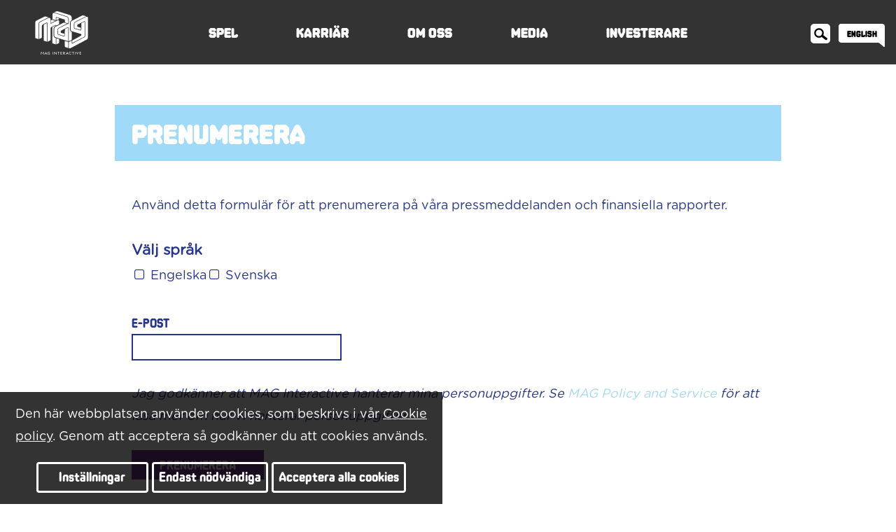

--- FILE ---
content_type: text/html; charset=utf-8
request_url: https://www.maginteractive.com/sv/media/prenumerera/
body_size: 17151
content:
<!DOCTYPE html>
<html lang="sv">
<head>
	

<title>Prenumerera - MAG Interactive</title>
<meta property="og:title" content="Prenumerera - MAG Interactive" />
<meta name="twitter:title" content="Prenumerera - MAG Interactive" />
<link rel="canonical" href="https://www.maginteractive.com/sv/media/prenumerera/">
<meta charset="utf-8" />
<meta http-equiv="X-UA-Compatible" content="IE=edge" />
<meta name="viewport" content="width=device-width, initial-scale=1.0" />
<meta property="og:url" content="https://www.maginteractive.com/sv/media/prenumerera/" />
<meta name="twitter:url" content="https://www.maginteractive.com/sv/media/prenumerera/" />
<meta property="og:type" content="website"/>

<meta name="Description" content="" />
<meta property="og:description" content="" />
<meta name="twitter:description" content="" />
<meta name="twitter:card" content="summary">


<style id="_cssgrid">#_112-1{grid-area:1/1/35/25;}@media(max-width: 667px) {._section-container[data-id^="112-"] ._grid { display: block; }}
#_10-1{grid-area:1/1/16/9;}#_10-2{grid-area:31/1/49/25;}#_10-3{grid-area:16/1/31/8;}#_10-4{grid-area:1/9/17/15;}#_10-5{grid-area:1/16/11/25;}@media(max-width: 667px) {._section-container[data-id^="10-"] ._grid { display: block; }}
</style>
<style id="_iegrid">#_112-1{-ms-grid-row:1;-ms-grid-column:1;-ms-grid-row-span:34;-ms-grid-column-span:24;}#_10-1{-ms-grid-row:1;-ms-grid-column:1;-ms-grid-row-span:15;-ms-grid-column-span:8;}#_10-2{-ms-grid-row:31;-ms-grid-column:1;-ms-grid-row-span:18;-ms-grid-column-span:24;}#_10-3{-ms-grid-row:16;-ms-grid-column:1;-ms-grid-row-span:15;-ms-grid-column-span:7;}#_10-4{-ms-grid-row:1;-ms-grid-column:9;-ms-grid-row-span:16;-ms-grid-column-span:6;}#_10-5{-ms-grid-row:1;-ms-grid-column:16;-ms-grid-row-span:10;-ms-grid-column-span:9;}</style>


<link rel="stylesheet" href="/main.css?1748258947090" type="text/css">



<link rel="apple-touch-icon" sizes="180x180" href="/favicons/apple-touch-icon.png">
<link rel="icon" type="image/png" sizes="32x32" href="/favicons/favicon-32x32.png">
<link rel="icon" type="image/png" sizes="16x16" href="/favicons/favicon-16x16.png">
<link rel="manifest" href="/favicons/manifest.json">
<link rel="mask-icon" href="/favicons/safari-pinned-tab.svg" color="#5bbad5">
<link rel="shortcut icon" href="/favicons/favicon.ico">
<meta name="msapplication-config" content="/favicons/browserconfig.xml">
<meta name="theme-color" content="#ffffff">

<link rel="alternate" hreflang="en" href="https://www.maginteractive.com/media/subscribe/" />
<link rel="alternate" hreflang="sv" href="https://www.maginteractive.com/sv/media/prenumerera/" />








<link rel="stylesheet" href="https://maxcdn.bootstrapcdn.com/font-awesome/4.7.0/css/font-awesome.min.css">
<!-- -->
	<!-- cloudflare player interactions -->
	<script src="https://embed.cloudflarestream.com/embed/sdk.latest.js"></script>
</head>
<body class="live page112 themeBlue menuColor">
    <svg style="display: none;">
    <symbol id="svg-Pdf" viewBox="0 0 33 43"><g fill="currentColor" fill-rule="evenodd"><path d="M25 3.414V7a1 1 0 0 0 1 1h3.586a1 1 0 0 0 .707-1.707l-3.586-3.586A1 1 0 0 0 25 3.414zM9.848 21.437s.452-.19 1.356-1.577c-.517.315-.84.63-1.033.883a3.384 3.384 0 0 0-.452.568l.129.189c-.065 0-.065 0 0-.063zM10.881 29.826c-.194-.126-.516-.19-.969-.19H8.816v1.83h1.098c.193 0 .322 0 .452-.063.129-.063.258-.063.387-.126a.499.499 0 0 0 .258-.252c.065-.127.13-.253.13-.442 0-.19 0-.315-.065-.441 0-.19-.065-.253-.194-.316zM23.281 18.41c0-.064 0-.127-.129-.19-.13-.063-.581-.315-1.55-.442.581.505.84.568 1.098.631.258.063.517.063.581 0zM15.725 9.137c0-.379-.13-.63-.194-.757 0 .126-.064.252-.064.378 0 .442 0 .947.129 1.451.129-.504.129-.82.129-1.072zM15.79 16.265c.452-.063.904-.19 1.356-.253l-.065-.063h.065c-.388-.441-.71-.82-1.034-1.198l-.129.126v-.063c-.129.315-.258.63-.452.946-.064.19-.129.315-.194.442h.065l-.064.126c.129 0 .258 0 .452-.063z"></path><path d="M23.604 8.83V2a1 1 0 0 0-1-1H2.292C1.582 1 1 1.568 1 2.325v37.783c0 .694.581 1.324 1.292 1.324h28.223c.71 0 1.485-.567 1.485-1.324V10.83a1 1 0 0 0-1-1h-6.396a1 1 0 0 1-1-1zM8.75 19.419c.517-.567 1.55-1.513 4.004-2.396.323-.631.646-1.325.969-2.019.387-.757.646-1.514.904-2.081-.969-1.64-1.162-2.839-1.098-4.227.065-1.703 1.227-2.333 2.067-2.333.517 0 1.937.504 2.067 2.649.064.82-.13 1.766-.776 3.658.517.694 1.163 1.451 2.003 2.397.258.252.516.568.71.757h.581c1.744 0 3.165.315 4.004.82 1.228.757 1.163 1.955.905 2.523-.13.442-.775 1.199-2.003 1.199-.258 0-.58-.063-.84-.127-.968-.252-1.678-.693-3.422-2.46-.84.064-1.68.19-2.648.379-.71.126-1.42.315-2.002.505-1.873 3.595-2.906 4.352-3.552 4.604-.323.126-.581.19-.84.19-.904 0-1.42-.568-1.679-1.01-.387-.63-.646-1.766.646-3.028zm3.358 12.742c-.516.378-1.162.568-2.066.568H8.815v3.027h-1.68v-7.632h2.907c.387 0 .775.063 1.098.126.322.063.645.19.904.379.258.189.452.441.581.694.13.252.194.63.194 1.072.064.82-.194 1.388-.71 1.766zm7.557 1.388c-.13.441-.388.883-.71 1.198-.582.694-1.486 1.01-2.649 1.01h-2.583v-7.633h2.583c.646 0 1.163.063 1.615.252.452.19.84.442 1.098.757.323.316.516.757.646 1.199.129.441.193 1.009.193 1.577 0 .63-.064 1.198-.193 1.64zm6.2-4.037h-3.423v1.577h2.518v1.387h-2.583v3.28h-1.68v-7.632H25.8v1.388h.065z" fill-rule="nonzero"></path><path d="M17.727 30.205c-.323-.379-.775-.631-1.42-.631h-.905v4.857h.84c.387 0 .71-.063.968-.19.259-.126.452-.315.582-.504.129-.252.258-.505.323-.757.064-.315.064-.63.064-.946 0-.379-.064-.757-.129-1.072a2.08 2.08 0 0 0-.323-.757z"></path></g></symbol><symbol id="svg-Logotype" viewBox="0 0 692 567"><defs><path id="logo-path-a" d="M.06.661h691.784v484.118H.06z"></path></defs><g fill="none" fill-rule="evenodd"><mask id="logo-path-b" fill="#fff"><use xlink:href="#logo-path-a"></use></mask><path d="M691.845 331.758c0 25.291-7.651 32.551-18.51 39.164L468.544 479.598c-12.516 5.574-17.149 5.886-22.347 4.463-5.963-1.636-6.567-10.751-6.551-14.608v-67.057c2-.32 3.618-1.054 4.752-1.644l.037-.019.026-.012 34.021-17.293c.038 14.564.079 30.975.079 32.758 0 3.381 1.442 5.053 2.652 5.862.611.408 1.667.916 3.136.916.865 0 1.871-.176 3.016-.649 2.466-1.021 131.813-69.397 157.798-83.138 7.86-4.449 10.646-9.155 10.646-17.985V145.268c0-4.964-.645-8.046-2.158-10.305-1.475-2.202-3.549-3.586-5.998-4.001-4.217-.71-9.703 1.915-11.789 3.037l-36.456 18.347a3.245 3.245 0 0 0-.81.586l-43.26 22.02c-3.245 1.911-5.198 4.365-5.198 10.126v7.297c0 6.115 2.16 10.016 7.029 11.921l40.45 12.731v18.489c0 5.081-.655 7.561-2.265 8.561-1.063.661-3.418.524-4.719.218l-71.788-21.607c-3.942-1.383-5.858-4.734-5.858-10.243v-37.483c0-16.856 2.491-25.579 17.314-32.739C574.17 119.867 657.611 77.358 659.43 76.48c4.879-2.353 8.084-3.323 12.704-3.844 1.459-.163 14.387-1.3 18.192 9.562l.04-.013c.952 3.231 1.479 7.157 1.479 11.734v237.839zM396.493 470.317c-5.826-2.813-9.221-8.409-9.221-15.756v-67.009l44.781 14.003c.375.123.734.221 1.093.32v67.565c-.021 5.057.802 9.37 2.363 12.777-14.24-4.337-38.932-11.859-39.016-11.9zM273.081 342.416c-11.911-3.374-23.272-8.326-23.272-27.899v-74.603c0-18.644 2.975-30.339 20.35-38.73l3.017-1.686 94.895-47.58a27.93 27.93 0 0 1 6.832-2.346l-.015.05 43.015 12.901a31.947 31.947 0 0 0-4.08 1.677l-101.471 51.084c-16.999 8.212-20.109 19.267-20.109 38.079v36.986c0 11.107 6.29 14.932 10.093 16.242l70.861 23.05.136.041c.044.011 4.623 1.163 8.74-.39 3.954-1.49 6.132-6.257 6.132-13.423l.204-80.436 34.061-17.162c3.112-1.546 6.816-2.521 7.921-2.34.526.089 1.273.65 1.794 1.959.743 1.866.825 3.213.825 7.716v166.818c-17.227-5.387-157.604-49.283-159.929-50.008zm40.557 69.708c0 2.121-1.223 3.39-2.102 3.83l-34.205 17.145.097-79.895 36.21 11.323v47.597zm-42.807 21.586l-43.452-13.659c-1.082-.34-1.597-1.343-1.597-2.478V206.459l34.394-17.312c3.194-1.718 6.255-2.374 7.626-2.15 1.019.173 1.164.419 1.366.763.132.223.261.43.388.632.442.703.687 1.104.834 2.434l-1.249.626c-.12.061-.239.124-.357.19l-2.79 1.559c-23.233 11.343-25.185 29.294-25.185 46.713v74.603c0 11.342 3.357 20.275 9.976 26.553 5.758 5.463 12.879 8.027 19.727 9.973l.418.13-.099 82.537zm-49.226-232.35l-.257.124c-9.085 4.429-11.825 5.785-15.399 10.613-4.15 5.607-4.711 12.013-4.952 18.633l.022 146.87c0 2.121-1.309 3.389-2.189 3.83l-35.027 17.513a56.78 56.78 0 0 1-.159.081V162.8c0-4.609-.638-7.752-2.072-10.188-1.314-2.232-3.078-3.426-5.718-3.872-3.692-.627-8.546 1.053-11.786 2.796-.349.178-35.012 17.764-38.765 19.49l.038.082c-5.244 2.668-9.39 4.785-12.345 9.138-4.003 5.902-4.784 13.936-5.016 20.276l-.004 142.47c0 2.121-1.322 3.39-2.202 3.83l-34.549 17.263v-189.56c0-17.089 2.641-26.498 17.686-33.765.981-.491 98.191-49.132 100.012-50.047 1.316-.662 5.004-2.408 10.796-4.314 1.987-.653 8.126-.309 13.321 3.45 5.222 3.779 7.87 9.711 7.87 17.63h.012v51.724c0 1.923.94 3.504 2.516 4.23a4.204 4.204 0 0 0 1.757.381 4.51 4.51 0 0 0 2.926-1.094c4.884-4.192 8.258-6.421 9.668-7.059l62.444-28.382c.202-.07.407-.128.608-.209 1.095-.435 12.674-5.707 22.309-10.103.067.019.133.041.197.06 11.49 3.469 10.193 13.793 10.193 20.302 0 0-.101 22.181-.212 31.969l-36.918 18.511c-.345-1.188-.813-2.021-1.352-2.877-.094-.152-.192-.306-.289-.47-1.282-2.181-3.152-3.412-5.883-3.873-3.656-.625-8.487 1.058-11.71 2.792L221.574 201.3l.031.06zm-64.461 197.572l-42.754-13.406a2.595 2.595 0 0 1-1.819-2.477l-.019-208.336c10.276-5.111 33.292-16.789 34.526-17.416 3.17-1.705 6.328-2.376 7.692-2.147.835.14.912.271 1.2.759.791 1.343 1.174 3.597 1.174 6.891v236.132zM44.725 174.525v189.971L1.59 350.92C.507 350.58 0 349.576 0 348.442V156.029c0-7.128.764-15.976 5.753-22.801 4.403-6.027 8.383-8.274 14.084-11.173l98.044-48.708c6.413-2.954 11.807-4.413 16.365-4.413 1.834 0 3.532.236 5.106.707l36.407 11.239c-4.897 1.708-8.163 3.225-9.756 4.026-1.815.912-99.019 49.55-99.96 50.021-17.92 8.656-21.318 20.595-21.318 39.598zm162.697-56.099l14.098-7.084a11.009 11.009 0 0 0 4.283 2.562l.087.027 40.663 12.427-51.449 23.383c-1.824.826-4.525 2.637-7.682 5.13v-36.445zm69.599-34.323c-.001-.845.002-1.295.074-1.651.409.01 1.058.07 1.509.218l32.697 10.832v5.066c0 1.153-.23 3.028-.885 4.126-.655 1.099-2.76 2.248-5.066 3.373 0 0-26.509 12.113-27.833 12.64a7.463 7.463 0 0 1-.495.171V84.412l-.001-.309zm-49.884-35.821c0-4.118.29-7.818.771-11.145 2.729-10.988 6.994-13.611 10.46-14.626 4.384-1.284 10.372-.7 18.788 1.82 1.361.435 136.292 43.507 149.386 47.412 18.548 5.531 26.461 16.691 26.461 37.32v51.202l-43.379-13.01v-30.289c0-4.375-2.525-7.764-6.711-9.064L311.52 86.728l-30.878-10.23c-1.479-.487-3.895-.832-5.839-.201-1.922.623-3.311 2.11-3.911 4.185-.375 1.292-.373 2.376-.371 3.631l.001 34.046-42.002-12.835c-1.079-.341-1.383-1.344-1.383-2.476V48.282zm39.078-41.096C272.24 4.49 281.663.661 290.481.661c2.401 0 4.758.284 6.989.952 1.309.402 135.769 41.78 149.44 45.856 21.205 6.322 31.516 19.834 31.516 42.521v26.094l-1.045.525c-.131.066-.26.134-.388.207-20.378 11.513-22.085 29.222-22.085 44.918l.045 74.401c0 17.26 7.68 28.515 23.473 34.403v100.316c0 2.121-1.724 3.389-2.603 3.83 0 0-35.845 18.224-36.177 18.373l-.136-167.451c0-4.656-.055-7.031-1.286-10.121-1.29-3.237-3.812-5.466-6.749-5.962-4.427-.751-11.594 2.777-11.913 2.935l-35.859 18.068c-.318.16-.597.373-.84.618-16.132 8.354-41.243 21.135-43.23 22.307-3.245 1.912-5.197 4.366-5.197 10.126v7.528c0 7.796 3.725 10.786 7.024 11.921l40.252 12.587-.007 2.054v18.202c0 4.82-1.18 7.061-1.925 7.341-1.624.613-3.862.367-4.735.196L304.4 300.427c-3.806-1.311-5.657-4.608-5.657-10.078v-36.986c0-17.126 2.284-25.388 16.484-32.249l101.511-51.103c5.141-2.571 11.058-3.369 15.851-2.13 1.101.276 1.502.284 1.807.27 3.007-.125 5.107-2.122 5.107-4.853v-54.235c0-23.384-9.884-37.222-31.104-43.548-13.034-3.888-147.906-46.941-149.323-47.393-3.636-1.089-6.873-1.85-9.802-2.299l16.941-8.637zm345.58 50.899c5.654-2.604 10.491-3.636 14.667-3.636 2.467 0 4.703.361 6.74.968l34.538 11.312c-3.669.706-6.918 1.863-11.133 3.895-2.306 1.112-124.073 63.166-129.194 65.777-17.589 8.496-20.924 20.107-20.924 38.561v37.483c0 11.191 6.453 15.083 10.299 16.409l.122.039 71.991 21.668c.058.015 5.785 1.587 9.887-.964 4.685-2.913 5.331-8.489 5.331-14.081v-78.264l34.744-17.486c3.437-1.847 6.483-2.606 7.704-2.396.458.078 1.065.286 1.684 1.21.702 1.049 1.058 3.299 1.058 6.688v175.924c0 5.761-1.021 8.748-7.266 12.284-52.267 27.635-151.293 79.939-156.982 82.745v-.035c0-1.811-.042-18.619-.08-33.322 22.556-11.614 107.386-58.861 110.194-60.465 7.959-4.548 8.813-7.328 8.813-13.266v-5.106c0-2.085-1.134-4.655-3.418-5.432l-118.96-36.473c-9.576-3.56-17.657-9.725-17.657-25.992l-.045-74.396c0-17.458 2.887-28.819 17.513-37.083l5.214-2.62 125.16-63.946z" fill="currentColor" mask="url(#logo-path-b)"></path><path fill="currentColor" d="M77.317 530.225l17.526 19.298 17.529-19.298v36.371h-4.611v-25.028l-12.918 14.439-12.915-14.439v25.028h-4.611v-36.371M134.164 552.92h12.159l-6.08-12.868-6.079 12.868zm6.079-22.695l17.529 36.371h-4.965l-4.459-9.423h-16.21l-4.459 9.423h-4.964l17.528-36.371zM162.649 548.612c0-10.434 8.106-18.387 18.391-18.387 4.863 0 9.268 1.57 12.511 4.556l-2.838 3.445c-2.379-2.225-5.874-3.593-9.673-3.593-7.853 0-13.68 6.08-13.68 13.979 0 7.9 5.827 13.98 13.68 13.98 2.886 0 5.925-.653 8.156-1.975V550.44h-10.033l1.978-4.463h12.662v16.972c-3.343 2.535-8.054 4.051-12.763 4.051-10.285 0-18.391-7.953-18.391-18.388M229.972 566.596h4.611v-35.967h-4.611zM255.485 541.016v25.58h-4.61v-36.371l25.631 25.984v-25.58h4.61V567l-25.631-25.984M304.229 535.084h-10.181v-4.455h25.024v4.455H308.84v31.512h-4.611v-31.512M332.007 530.629h20.774v4.455h-16.164v10.893h13.124v4.463h-13.124v11.701h16.164v4.455h-20.774v-35.967M377.573 546.785c4.711 0 7.091-2.223 7.091-5.925 0-3.747-2.38-5.978-7.091-5.978h-5.777v11.903h5.777zm-1.827 4.106h-3.95v15.705h-4.611v-35.967h10.691c7.044 0 11.553 4.004 11.553 10.131 0 5.116-3.242 8.816-8.513 9.827l12.409 16.009h-5.567l-12.012-15.705zM412.789 552.92h12.159l-6.079-12.868-6.08 12.868zm6.08-22.695l17.524 36.371h-4.961l-4.455-9.423h-16.211l-4.462 9.423h-4.96l17.525-36.371zM442.09 548.612c0-10.434 8.101-18.387 18.387-18.387 4.51 0 8.561 1.468 11.648 4.253l-2.683 3.498c-2.332-1.975-5.372-3.343-8.965-3.343-7.852 0-13.675 6.08-13.675 13.979 0 7.9 5.823 13.98 13.675 13.98 3.593 0 6.633-1.368 8.965-3.343l2.683 3.498c-3.087 2.784-7.138 4.253-11.648 4.253-10.286 0-18.387-7.953-18.387-18.388M493.317 535.084h-10.184v-4.455h25.027v4.455h-10.232v31.512h-4.611v-31.512M520.084 566.596h4.61v-35.967h-4.61zM535.977 530.629h5.063l11.554 25.782 11.499-25.782h5.061L552.594 567l-16.617-36.371M580.418 530.629h20.774v4.455h-16.164v10.893h13.124v4.463h-13.124v11.701h16.164v4.455h-20.774v-35.967"></path></g></symbol><symbol id="svg-Twitter" viewBox="0 0 1792 1792"><path d="M1684 408q-67 98-162 167 1 14 1 42 0 130-38 259.5T1369.5 1125 1185 1335.5t-258 146-323 54.5q-271 0-496-145 35 4 78 4 225 0 401-138-105-2-188-64.5T285 1033q33 5 61 5 43 0 85-11-112-23-185.5-111.5T172 710v-4q68 38 146 41-66-44-105-115t-39-154q0-88 44-163 121 149 294.5 238.5T884 653q-8-38-8-74 0-134 94.5-228.5T1199 256q140 0 236 102 109-21 205-78-37 115-142 178 93-10 186-50z" fill="currentColor"></path></symbol><symbol id="svg-Facebook" viewBox="0 0 1792 1792"><path d="M1343 12v264h-157q-86 0-116 36t-30 108v189h293l-39 296h-254v759H734V905H479V609h255V391q0-186 104-288.5T1115 0q147 0 228 12z" fill="currentColor"></path></symbol><symbol id="svg-Search" viewBox="0 0 582 590"><path d="M381.3 338l-25.2 1.4c51.3-58.9 49-148.5-7.1-204.5C320.7 106.6 283.1 91 243 91s-77.7 15.6-106.1 43.9C108.6 163.3 93 200.9 93 241s15.6 77.7 43.9 106.1C166.1 376.3 204.6 391 243 391c35.2 0 70.3-12.3 98.5-36.8l-1.4 25.2L449 488.3l41.3-41.3-109-109zm-69-27.7C293.2 329.4 268.1 339 243 339c-25.1 0-50.2-9.6-69.3-28.7-18.5-18.5-28.7-43.1-28.7-69.3s10.2-50.8 28.7-69.3S216.8 143 243 143s50.8 10.2 69.3 28.7c38.2 38.2 38.2 100.4 0 138.6z" fill="currentColor"></path></symbol><symbol id="svg-Arrow-back" viewBox="0 0 32 34"><g fill="none" fill-rule="evenodd" stroke-linecap="round" stroke="#FFF" stroke-width="5"><path stroke-linejoin="round" d="M3 17l13 13 13-13"></path><path d="M16 28.5v-24"></path></g></symbol><symbol id="svg-Close" viewBox="0 0 44 44"><path d="M38.824 0L44 5.178 5.176 44 0 38.825 38.824 0z" fill="currentColor"></path><path d="M5.176 0L44 38.825 38.824 44 0 5.178 5.176 0z"  fill="currentColor"></path></symbol><symbol id="svg-Search-report" viewBox="0 0 35 33"><g fill="none" fill-rule="evenodd" stroke="currentColor"><path d="M23 22l8.717 6.658" stroke-width="6" stroke-linecap="round" stroke-linejoin="round"></path><circle stroke-width="4" cx="14" cy="14" r="10"></circle></g></symbol>    
</svg>




<header class="mainheader solid-menu">
    <div class="logotype">
        <a href="/sv/startsida/">
            <svg role="img" aria-label="[title]" width="76" height="62" viewBox="0 0 692 567">
                <title>Logotype</title>
                <use xlink:href="#svg-Logotype"></use>
            </svg>
        </a>
    </div>
    <nav id="mainnav">
        
<button id="toggleNav">
    <div>
        <span class="show">Meny</span>
        <span class="hide">Stäng</span>
    </div>
</button>




<ul class="level1"><li class="Pink dropdown-parent"><a  href="/sv/spel/"><svg width="20" height="20" xmlns="http://www.w3.org/2000/svg" viewbox="0 0 512 512"><path d="M405.333 85.333H106.667C100.779 85.333 96 90.112 96 96s4.779 10.667 10.667 10.667h298.667c5.888 0 10.667-4.779 10.667-10.667s-4.78-10.667-10.668-10.667zM256 426.667c-11.755 0-21.333 9.579-21.333 21.333 0 11.755 9.579 21.333 21.333 21.333 11.755 0 21.333-9.579 21.333-21.333 0-11.755-9.578-21.333-21.333-21.333zM277.333 42.667h-42.667c-5.888 0-10.667 4.779-10.667 10.667S228.779 64 234.667 64h42.667C283.221 64 288 59.221 288 53.333s-4.779-10.666-10.667-10.666z"></path><path d="M362.667 0H149.333C119.936 0 96 23.936 96 53.333v405.333C96 488.064 119.936 512 149.333 512h213.333C392.064 512 416 488.064 416 458.667V53.333C416 23.936 392.064 0 362.667 0zm32 458.667c0 17.643-14.357 32-32 32H149.333c-17.643 0-32-14.357-32-32V53.333c0-17.643 14.357-32 32-32h213.333c17.643 0 32 14.357 32 32v405.334z"></path><path d="M405.333 384H106.667C100.779 384 96 388.779 96 394.667s4.779 10.667 10.667 10.667h298.667c5.888 0 10.667-4.779 10.667-10.667S411.221 384 405.333 384z"></path></svg>Spel</a></li><li class="Green"><a  href="/sv/karriar/"><svg width="20" height="20" xmlns="http://www.w3.org/2000/svg" viewbox="0 0 485.61 485.61"><path fill="currentColor" d="M366.781 73.842c-12.021 0-23.321 4.681-31.82 13.18-17.546 17.545-17.546 46.094 0 63.639 8.499 8.5 19.8 13.181 31.82 13.181s23.32-4.681 31.819-13.181c17.546-17.545 17.546-46.094 0-63.639-8.499-8.5-19.799-13.18-31.819-13.18zm10.607 55.606a14.904 14.904 0 0 1-10.606 4.394 14.903 14.903 0 0 1-10.607-4.394c-5.849-5.849-5.849-15.365 0-21.213 2.833-2.833 6.601-4.393 10.607-4.393s7.773 1.56 10.606 4.393c5.848 5.848 5.848 15.365 0 21.213z"></path><path fill="currentColor" d="M472.704 21.533l-2.393-6.223-6.224-2.393C441.801 4.346 418.406 0 394.556 0c-50.711 0-98.243 19.604-133.841 55.202l-44.928 44.927-113.138 14.142-83.364 83.364 70.711 28.285-15.734 15.735 22.835 22.835-35.355 49.497 109.895 109.895 49.497-35.356 22.835 22.835 15.734-15.735 28.284 70.711 83.364-83.364 14.141-113.136 44.928-44.929c52.867-52.868 69.465-132.698 42.284-203.375zM72.67 186.679l43.915-43.916 64.65-8.081-68.159 68.159-40.406-16.162zm102.208 198.019l-73.953-73.954 17.677-24.748 81.025 81.024-24.749 17.678zm167.98-15.66l-43.915 43.915-16.163-40.406 68.159-68.159-8.081 64.65zm66.35-165.344l-165.24 165.24-53.034-53.034 116.673-116.672-21.213-21.213-116.673 116.673-53.033-53.033 165.24-165.24C311.859 46.484 351.858 30 394.556 30c17.909 0 35.516 2.9 52.435 8.63 19.624 58.007 5.143 122.138-37.783 165.064zM42.434 421.966l42.425-42.425 21.213 21.213-42.425 42.425zM106.077 485.614L84.864 464.4l42.426-42.425 21.213 21.213zM.012 379.534l42.425-42.425 21.213 21.213-42.425 42.425z"></path></svg>Karriär</a></li><li class="Red"><a  href="/sv/om-oss/"><svg width="30" height="30" xmlns="http://www.w3.org/2000/svg" viewbox="0 0 512 512"><path fill="currentColor" d="M475.447 185.749A90.185 90.185 0 0 0 482 152c0-49.626-40.374-90-90-90-.5 0-1 .004-1.499.012-2.937-14.67-10.119-28.464-20.75-39.366C355.51 8.042 336.776 0 317 0c-19.743 0-39.437 8.371-54.033 22.967a80.004 80.004 0 0 0-7.594 8.792 79.839 79.839 0 0 0-7.103-8.55C233.962 8.242 215.044 0 195 0s-38.962 8.242-53.269 23.208c-10.463 10.945-17.416 24.367-20.268 38.803-.487-.007-.975-.011-1.463-.011-49.626 0-90 40.374-90 90a90.185 90.185 0 0 0 6.553 33.749C13.187 208.292 0 239.108 0 272c0 23.172 6.621 45.667 19.147 65.051a120.245 120.245 0 0 0 42.048 39.573C68.202 419.319 105.353 452 150 452h.001c-.012 12.144 3.587 23.952 10.672 34.167C171.894 502.343 190.333 512 210 512c18.15 0 34.431-8.112 45.442-20.888C266.909 503.817 283.673 512 302 512c19.667 0 38.106-9.657 49.327-25.833 7.085-10.214 10.685-22.023 10.672-34.167H362c44.647 0 81.798-32.681 88.805-75.375a120.255 120.255 0 0 0 42.048-39.573C505.379 317.667 512 295.172 512 272c0-32.892-13.187-63.708-36.553-86.251zM240 167c0 24.813-20.187 45-45 45-8.284 0-15 6.716-15 15s6.716 15 15 15c16.871 0 32.456-5.603 45-15.041V452c0 16.542-13.458 30-30 30a30.047 30.047 0 0 1-24.676-12.932c-4.571-6.59-6.218-14.345-4.871-22.349a89.68 89.68 0 0 0 23.567-12.729c6.623-4.977 7.958-14.38 2.981-21.003-4.977-6.622-14.379-7.958-21.003-2.981C175.84 417.639 163.421 422 150 422c-33.084 0-60-26.916-60-60 0-22.862 12.708-43.432 33.165-53.683 7.407-3.711 10.402-12.724 6.691-20.13-3.711-7.407-12.724-10.402-20.13-6.691-24.285 12.169-41.275 34.044-47.302 59.644C42.246 324.246 30 298.936 30 272c0-27.741 12.511-53.517 34.324-70.718a15 15 0 0 0 3.695-19.29C62.773 172.924 60 162.553 60 152c0-33.084 26.916-60 60-60 3.971 0 7.937.388 11.787 1.154C140.842 94.954 150 88.28 150 77c0-25.477 20.607-47 45-47s45 21.523 45 47v90zm209.558 174.155c-5.872-24.737-22.043-46.163-45.075-58.514-7.3-3.915-16.393-1.17-20.308 6.13-3.915 7.301-1.17 16.393 6.13 20.308C409.855 319.563 422 339.841 422 362c0 33.084-26.916 60-60 60-12.656 0-25.223-3.909-35.962-11.966-6.627-4.972-16.03-3.629-21 2.998-4.971 6.627-3.629 16.029 2.998 21a89.672 89.672 0 0 0 23.513 12.687c1.346 8.005-.3 15.759-4.871 22.35A30.055 30.055 0 0 1 302 482c-17.047 0-32-14.019-32-30V226.049C283.546 236.378 299.932 242 317 242c8.284 0 15-6.716 15-15s-6.716-15-15-15c-25.477 0-47-20.607-47-45V77c0-25.038 21.962-47 47-47 25.239 0 45.617 22.783 44.979 48.128-.243 9.612 8.523 16.995 17.984 15.077A60.48 60.48 0 0 1 392 92c33.084 0 60 26.916 60 60 0 10.553-2.773 20.924-8.02 29.992a15 15 0 0 0 3.695 19.29C469.489 218.483 482 244.259 482 272c0 26.944-12.253 52.261-32.442 69.155z"></path></svg>Om oss</a></li><li class="Blue expanded"><a  href="/sv/media/"><svg width="30" height="30" xmlns="http://www.w3.org/2000/svg" viewbox="0 0 512.001 512.001"><path fill="currentColor" d="M496.329 141.902h-56.498V88.978c0-3.838-1.408-7.542-3.957-10.411L371.031 5.608a15.672 15.672 0 0 0-11.714-5.26H15.671C7.016.348 0 7.364 0 16.019v479.963c0 8.655 7.016 15.671 15.671 15.671h413.304c45.78 0 83.026-37.245 83.026-83.026V157.573c-.001-8.654-7.017-15.671-15.672-15.671zm-87.84 338.409H31.342V31.69h320.936l56.21 63.246v385.375zm72.169-51.683c0 24.774-17.524 45.524-40.826 50.526v-305.91h40.826v255.384z"></path><path d="M199.461 108.124H97.619c-8.655 0-15.671 7.016-15.671 15.671s7.016 15.671 15.671 15.671h101.843c8.655 0 15.671-7.016 15.671-15.671-.001-8.655-7.017-15.671-15.672-15.671zM342.212 256.964H97.619c-8.655 0-15.671 7.016-15.671 15.671s7.016 15.671 15.671 15.671h244.592c8.655 0 15.671-7.016 15.671-15.671s-7.016-15.671-15.67-15.671zM342.212 322.22H97.619c-8.655 0-15.671 7.016-15.671 15.671s7.016 15.671 15.671 15.671h244.592c8.655 0 15.671-7.016 15.671-15.671s-7.016-15.671-15.67-15.671zM342.212 387.477H97.619c-8.655 0-15.671 7.016-15.671 15.671s7.016 15.671 15.671 15.671h244.592c8.655 0 15.671-7.016 15.671-15.671s-7.016-15.671-15.67-15.671z"></path></svg>Media</a><ul class="level2"><li class="Blue"><a  href="/sv/media/nyheter/">Nyheter och Pressmeddelanden</a><ul class="level3"><li class="Blue"><a  href="/sv/media/nyheter/2026/">2026</a><ul class="level4"><li class="Blue"><a  href="/sv/media/nyheter/2026/kommunike-fran-mag-interactives-arsstamma/">Kommuniké från MAG Interactives årsstämma</a></li><li class="Blue"><a  href="/sv/media/nyheter/2026/mag-interactive-ab-publ-publicerar-delarsrapport-september-november-20252026/">MAG Interactive AB (publ) publicerar delårsrapport september-november 2025/2026</a></li></ul></li><li class="Blue"><a  href="/sv/media/nyheter/2021/">2021</a><ul class="level4"><li class="Blue"><a  href="/sv/media/nyheter/2021/kommunike-fran-mag-interactives-arsstamma/">Kommuniké från MAG Interactives årsstämma</a></li></ul></li><li class="Blue"><a  href="/sv/media/nyheter/2025/">2025</a><ul class="level4"><li class="Blue"><a  href="/sv/media/nyheter/2025/mag-deltar-i-valgorenhetsinsamlingen-one-special-day-for-nionde-gangen/">MAG deltar i välgörenhetsinsamlingen One Special Day för nionde gången</a></li><li class="Blue"><a  href="/sv/media/nyheter/2025/mag-interactive-ab-publ-publicerar-delarsrapport-och-bokslutskommunike-september-augusti-20242025/">MAG Interactive AB (publ) publicerar delårsrapport och bokslutskommuniké september-augusti 2024/2025</a></li><li class="Blue"><a  href="/sv/media/nyheter/2025/valkommen-till-arsstamma-i-mag-interactive-ab-publ/">Välkommen till årsstämma i MAG Interactive AB (publ)</a></li><li class="Blue"><a  href="/sv/media/nyheter/2025/mag-interactive-ab-publ-publicerar-arsredovisning-for-20242025/">MAG Interactive AB (publ) publicerar årsredovisning för 2024/2025</a></li><li class="Blue"><a  href="/sv/media/nyheter/2025/valberedning-i-mag-interactive-ab-publ-infor-arsstamman-2026/">Valberedning i MAG Interactive AB (publ) inför årsstämman 2026</a></li><li class="Blue"><a  href="/sv/media/nyheter/2025/kommunike-fran-mag-interactives-arsstamma/">Kommuniké från MAG Interactives årsstämma</a></li><li class="Blue"><a  href="/sv/media/nyheter/2025/mag-interactive-ab-publ-publicerar-delarsrapport-september-februari-20242025/">MAG Interactive AB (publ) publicerar delårsrapport september-februari 2024/2025</a></li><li class="Blue"><a  href="/sv/media/nyheter/2025/mag-interactive-ab-publ-publicerar-delarsrapport-september-november-20242025/">MAG Interactive AB (publ) publicerar delårsrapport september-november 2024/2025</a></li><li class="Blue"><a  href="/sv/media/nyheter/2025/mag-interactive-ab-publ-publicerar-delarsrapport-september-maj-20242025/">MAG Interactive AB (publ) publicerar delårsrapport september-maj 2024/2025</a></li></ul></li><li class="Blue"><a  href="/sv/media/nyheter/2025/">2025</a><ul class="level4"><li class="Blue"><a  href="/sv/media/nyheter/2025/mag-interactive-ab-publ-saljer-tillbaka-primetime-till-dess-grundare/">MAG Interactive AB (publ) säljer tillbaka Primetime till dess grundare</a></li></ul></li><li class="Blue"><a  href="/sv/media/nyheter/2024/">2024</a></li><li class="Blue"><a  href="/sv/media/nyheter/2024/">2024</a></li><li class="Blue"><a  href="/sv/media/nyheter/2024/">2024</a><ul class="level4"><li class="Blue"><a  href="/sv/media/nyheter/2024/mag-interactive-ab-publ-publicerar-delarsrapport-september-november-20232024/">MAG Interactive AB (publ) publicerar delårsrapport september-november 2023/2024</a></li></ul></li><li class="Blue"><a  href="/sv/media/nyheter/2024/">2024</a><ul class="level4"><li class="Blue"><a  href="/sv/media/nyheter/2024/valkommen-till-arsstamma-i-mag-interactive-ab-publ/">Välkommen till årsstämma i MAG Interactive AB (publ)</a></li><li class="Blue"><a  href="/sv/media/nyheter/2024/styrelsen-i-mag-interactive-ab-publ-foreslar-utdelning-till-arsstamman-2025/">Styrelsen i MAG Interactive AB (publ) föreslår utdelning till årsstämman 2025</a></li><li class="Blue"><a  href="/sv/media/nyheter/2024/mag-interactive-ab-publ-publicerar-delarsrapport-och-bokslutskommunike-september-augusti-20232024/">MAG Interactive AB (publ) publicerar delårsrapport och bokslutskommuniké september-augusti 2023/2024</a></li><li class="Blue"><a  href="/sv/media/nyheter/2024/mag-stottar-insamlingskampanjen-one-special-day-for-attonde-gangen/">MAG stöttar insamlingskampanjen One Special Day för åttonde gången</a></li><li class="Blue"><a  href="/sv/media/nyheter/2024/mag-ansluter-sig-till-green-game-jam-for-femte-aret-i-rad/">MAG ansluter sig till Green Game Jam för femte året i rad</a></li><li class="Blue"><a  href="/sv/media/nyheter/2024/mag-interactive-ab-publ-publicerar-arsredovisning-for-20232024/">MAG Interactive AB (publ) publicerar årsredovisning för 2023/2024</a></li><li class="Blue"><a  href="/sv/media/nyheter/2024/valberedning-i-mag-interactive-ab-publ-infor-arsstamman-2025/">Valberedning i MAG Interactive AB (publ) inför årsstämman 2025</a></li><li class="Blue"><a  href="/sv/media/nyheter/2024/kommunike-fran-mag-interactives-arsstamma/">Kommuniké från MAG Interactives årsstämma</a></li><li class="Blue"><a  href="/sv/media/nyheter/2024/mag-interactive-ab-publ-publicerar-delarsrapport-september-maj-20232024/">MAG Interactive AB (publ) publicerar delårsrapport september-maj 2023/2024</a></li><li class="Blue"><a  href="/sv/media/nyheter/2024/mag-interactive-ab-publ-publicerar-delarsrapport-september-februari-20232024/">MAG Interactive AB (publ) publicerar delårsrapport september-februari 2023/2024</a></li></ul></li><li class="Blue"><a  href="/sv/media/nyheter/2023/">2023</a><ul class="level4"><li class="Blue"><a  href="/sv/media/nyheter/2023/kommunike-fran-mag-interactives-arsstamma/">Kommuniké från MAG Interactives årsstämma</a></li><li class="Blue"><a  href="/sv/media/nyheter/2023/mag-interactive-ab-publ-publicerar-delarsrapport-september-november-20222023/">MAG Interactive AB (publ) publicerar delårsrapport september-november 2022/2023</a></li><li class="Blue"><a  href="/sv/media/nyheter/2023/mag-interactive-utannonserar-mjuklansering-av-crozzle/">MAG Interactive utannonserar mjuklansering av Crozzle</a></li><li class="Blue"><a  href="/sv/media/nyheter/2023/valkommen-till-arsstamma-i-mag-interactive-ab-publ/">Välkommen till årsstämma i MAG Interactive AB (publ)</a></li><li class="Blue"><a  href="/sv/media/nyheter/2023/mag-interactive-ab-publ-publicerar-arsredovisning-for-20222023/">MAG Interactive AB (publ) publicerar årsredovisning för 2022/2023</a></li><li class="Blue"><a  href="/sv/media/nyheter/2023/mag-interactive-ab-publ-publicerar-delarsrapport-och-bokslutskommunike-september-augusti-20222023/">MAG Interactive AB (publ) publicerar delårsrapport och bokslutskommuniké september-augusti 2022/2023</a></li><li class="Blue"><a  href="/sv/media/nyheter/2023/mag-stottar-valgorenhetsinsamlingen-one-special-day-for-sjunde-gangen/">MAG stöttar välgörenhetsinsamlingen One Special Day för sjunde gången</a></li><li class="Blue"><a  href="/sv/media/nyheter/2023/valberedning-i-mag-interactive-ab-publ-infor-arsstamman-2024/">Valberedning i MAG Interactive AB (publ) inför årsstämman 2024</a></li><li class="Blue"><a  href="/sv/media/nyheter/2023/mag-interactive-ab-publ-publicerar-delarsrapport-september-maj-20222023/">MAG Interactive AB (publ) publicerar delårsrapport september-maj 2022/2023</a></li><li class="Blue"><a  href="/sv/media/nyheter/2023/mag-ansluter-sig-till-playing-for-the-planet-for-fjarde-aret-i-rad/">MAG ansluter sig till Playing For The Planet för fjärde året i rad</a></li><li class="Blue"><a  href="/sv/media/nyheter/2023/mag-interactive-ab-publ-publicerar-delarsrapport-september-februari-20222023/">MAG Interactive AB (publ) publicerar delårsrapport september-februari 2022/2023</a></li><li class="Blue"><a  href="/sv/media/nyheter/2023/beslut-fran-skatteverket-om-skattereduktion-relaterat-till-forskningsavdrag/">Beslut från Skatteverket om skattereduktion relaterat till forskningsavdrag</a></li></ul></li><li class="Blue"><a  href="/sv/media/nyheter/2022/">2022</a><ul class="level4"><li class="Blue"><a  href="/sv/media/nyheter/2022/valkommen-till-arsstamma-i-mag-interactive-ab-publ/">Välkommen till årsstämma i MAG Interactive AB (publ)</a></li><li class="Blue"><a  href="/sv/media/nyheter/2022/mag-interactive-ab-publ-publicerar-arsredovisning-for-20212022/">MAG Interactive AB (publ) publicerar årsredovisning för 2021/2022</a></li><li class="Blue"><a  href="/sv/media/nyheter/2022/mag-interactive-ab-publ-publicerar-delarsrapport-och-bokslutskommunike-september-augusti-20212022/">MAG Interactive AB (publ) publicerar delårsrapport och bokslutskommuniké september-augusti 2021/2022</a></li><li class="Blue"><a  href="/sv/media/nyheter/2022/mag-och-cancerfonden-lanserar-rosa-bandet-quiz-i-quizkampen/">MAG och Cancerfonden lanserar Rosa Bandet-quiz i Quizkampen</a></li><li class="Blue"><a  href="/sv/media/nyheter/2022/mag-stottar-valgorenhetsinsamlingen-one-special-day-for-sjatte-aret-i-rad/">MAG stöttar välgörenhetsinsamlingen One Special Day för sjätte året i rad</a></li><li class="Blue"><a  href="/sv/media/nyheter/2022/valberedning-i-mag-interactive-ab-publ-infor-arsstamman-2023/">Valberedning i MAG Interactive AB (publ) inför årsstämman 2023</a></li><li class="Blue"><a  href="/sv/media/nyheter/2022/tile-mansion-redo-for-global-lansering/">Tile Mansion redo för global lansering</a></li><li class="Blue"><a  href="/sv/media/nyheter/2022/kommunike-fran-mag-interactives-arsstamma/">Kommuniké från MAG Interactives årsstämma</a></li><li class="Blue"><a  href="/sv/media/nyheter/2022/mag-interactive-ab-publ-publicerar-delarsrapport-september-februari-20212022/">MAG Interactive AB (publ) publicerar delårsrapport september-februari 2021/2022</a></li><li class="Blue"><a  href="/sv/media/nyheter/2022/mag-ansluter-sig-till-playing-for-the-planet-for-tredje-aret-i-rad/">MAG ansluter sig till Playing For The Planet för tredje året i rad</a></li><li class="Blue"><a  href="/sv/media/nyheter/2022/mag-interactive-mjuklanserar-tile-mansion/">MAG Interactive mjuklanserar Tile Mansion</a></li><li class="Blue"><a  href="/sv/media/nyheter/2022/mag-interactive-ab-publ-publicerar-delarsrapport-september-maj-20212022/">MAG Interactive AB (publ) publicerar delårsrapport september-maj 2021/2022</a></li><li class="Blue"><a  href="/sv/media/nyheter/2022/globala-succespelet-ruzzle-firar-10-ar-sedan-global-lansering/">Globala succéspelet Ruzzle firar 10 år sedan global lansering</a></li><li class="Blue"><a  href="/sv/media/nyheter/2022/wordzee-passerar-fem-miljoner-nedladdningar/">Wordzee passerar fem miljoner nedladdningar</a></li><li class="Blue"><a  href="/sv/media/nyheter/2022/mag-interactive-ab-publ-publicerar-delarsrapport-september-november-20212022/">MAG Interactive AB (publ) publicerar delårsrapport september-november 2021/2022</a></li></ul></li><li class="Blue"><a  href="/sv/media/nyheter/2021/">2021</a><ul class="level4"><li class="Blue"><a  href="/sv/media/nyheter/2021/mag-interactive-ab-publ-publicerar-delarsrapport-och-bokslutskommunike-september-augusti-20202021/">MAG Interactive AB (publ) publicerar delårsrapport och bokslutskommuniké september-augusti 2020/2021</a></li><li class="Blue"><a  href="/sv/media/nyheter/2021/mag-stottar-valgorenhetsinsamlingen-one-special-day-for-femte-aret-i-rad/">MAG stöttar välgörenhetsinsamlingen One Special Day för femte året i rad</a></li><li class="Blue"><a  href="/sv/media/nyheter/2021/mag-samarbetar-med-fns-miljoinitiativ-playing-for-the-planet/">MAG samarbetar med FN:s miljöinitiativ Playing For The Planet</a></li><li class="Blue"><a  href="/sv/media/nyheter/2021/nya-quizkampen-passerar-10-miljoner-nedladdningar-globalt/">Nya Quizkampen passerar 10 miljoner nedladdningar globalt</a></li><li class="Blue"><a  href="/sv/media/nyheter/2021/valkommen-till-arsstamma-i-mag-interactive-ab-publ/">Välkommen till årsstämma i MAG Interactive AB (publ)</a></li><li class="Blue"><a  href="/sv/media/nyheter/2021/mag-interactive-ab-publ-publicerar-arsredovisning-for-20202021/">MAG Interactive AB (publ) publicerar årsredovisning för 2020/2021</a></li><li class="Blue"><a  href="/sv/media/nyheter/2021/prispengar-introduceras-i-quizduel-live-i-nya-quizkampen/">Prispengar introduceras i QuizDuel Live i Nya Quizkampen</a></li><li class="Blue"><a  href="/sv/media/nyheter/2021/valberedning-i-mag-interactive-ab-publ-infor-arsstamman-2022/">Valberedning i MAG Interactive AB (publ) inför årsstämman 2022</a></li><li class="Blue"><a  href="/sv/media/nyheter/2021/mag-interactive-ab-publ-publicerar-delarsrapport-september-maj-20202021/">MAG Interactive AB (publ) publicerar delårsrapport september-maj 2020/2021</a></li><li class="Blue"><a  href="/sv/media/nyheter/2021/mag-interactive-i-samarbete-med-studenter-pa-handelshogskolan-for-att-hoja-kunskapen-om-de-globala-hallbarhetsmalen/">MAG Interactive i samarbete med studenter på Handelshögskolan för att höja kunskapen om de globala hållbarhetsmålen</a></li><li class="Blue"><a  href="/sv/media/nyheter/2021/mag-interactive-ab-publ-publicerar-delarsrapport-september-februari-20202021/">MAG Interactive AB (publ) publicerar delårsrapport september-februari 2020/2021</a></li><li class="Blue"><a  href="/sv/media/nyheter/2021/mag-interactive-och-europeiska-centralbanken-lanserar-quiz-for-att-fira-europadagen/">MAG Interactive och Europeiska centralbanken lanserar quiz för att fira Europadagen</a></li><li class="Blue"><a  href="/sv/media/nyheter/2021/mag-interactive-lanserar-livesand-fragesport-i-nya-quizkampen-i-tyskland/">MAG Interactive lanserar livesänd frågesport i Nya Quizkampen i Tyskland</a></li><li class="Blue"><a  href="/sv/media/nyheter/2021/livelaget-i-nya-quizkampen-skalas-upp-i-tyskland/">Liveläget i Nya Quizkampen skalas upp i Tyskland</a></li><li class="Blue"><a  href="/sv/media/nyheter/2021/mag-interactive-rekryterar-industriveteraner-som-product-lead-och-monetization-lead/">MAG Interactive rekryterar industriveteraner som Product Lead och Monetization Lead</a></li><li class="Blue"><a  href="/sv/media/nyheter/2021/mag-interactive-ab-publ-publicerar-delarsrapport-september-november-20202021/">MAG Interactive AB (publ) publicerar delårsrapport september-november 2020/2021</a></li><li class="Blue"><a  href="/sv/media/nyheter/2021/word-mansion-passerar-en-miljon-nedladdningar/">Word Mansion passerar en miljon nedladdningar</a></li><li class="Blue"><a  href="/sv/media/nyheter/2021/apprope-testlanserar-nytt-ordspel/">Apprope testlanserar nytt ordspel</a></li></ul></li></ul></li><li class="Blue expanded selected"><a  href="/sv/media/prenumerera/">Prenumerera</a></li></ul></li><li class=" dropdown-parent"><a  href="/sv/investerare/">Investerare</a><ul class="level2"><li class="Green"><a  href="/sv/investerare/investor-relations/"><svg width="30" height="30" xmlns="http://www.w3.org/2000/svg" viewbox="0 0 294.475 294.475"><path d="M139.071 195.598c0 4.143 3.357 7.5 7.5 7.5s7.5-3.357 7.5-7.5v-4.388c12.745-3.235 22.203-14.813 22.203-28.563s-9.458-25.327-22.203-28.563v-28.27c5.965 2.38 11.307 6.851 13.359 8.946a7.5 7.5 0 0 0 10.765-10.446c-1.267-1.308-11.204-11.219-24.124-14.213v-4.344c0-4.143-3.357-7.5-7.5-7.5a7.499 7.499 0 0 0-7.5 7.5v4.537c-12.469 3.421-21.66 14.862-21.66 28.42 0 13.556 9.191 24.996 21.66 28.417v27.648c-5.716-3.055-11.055-8.292-13.027-10.59a7.501 7.501 0 0 0-11.418 9.728c1.327 1.558 11.611 13.234 24.445 17.013v4.668zm22.203-32.95c0 5.334-2.904 9.991-7.203 12.499v-24.998c4.299 2.507 7.203 7.165 7.203 12.499zm-28.863-43.932c0-5.109 2.662-9.599 6.66-12.174v24.346c-3.998-2.575-6.66-7.064-6.66-12.172z"></path><path d="M201.14 187.786c1.078-1.071 26.416-26.598 26.416-56.621 0-44.732-36.329-81.124-80.984-81.124-44.655 0-80.984 36.392-80.984 81.124 0 30.024 25.34 55.55 26.415 56.618 5.915 5.886 13.164 18.024 15.587 26.08l4.973 20.395a7.499 7.499 0 0 0 1.393 14.866h65.233a7.499 7.499 0 0 0 1.394-14.865l4.979-20.398c2.413-8.047 9.66-20.185 15.578-26.075zm-98.561-10.64c-.221-.218-21.992-22.13-21.992-45.982 0-36.461 29.601-66.124 65.984-66.124 36.384 0 65.984 29.663 65.984 66.124 0 23.721-21.778 45.771-21.993 45.985-7.802 7.765-16.341 22.1-19.44 32.637a6.47 6.47 0 0 0-.091.338l-5.858 23.999h-37.205l-5.852-23.997a6.982 6.982 0 0 0-.092-.344c-3.107-10.543-11.647-24.877-19.445-32.636zM177.72 257.082h-62.298c-4.143 0-7.5 3.357-7.5 7.5s3.357 7.5 7.5 7.5h62.298c4.143 0 7.5-3.357 7.5-7.5s-3.358-7.5-7.5-7.5zM164.532 279.475h-35.924a7.499 7.499 0 0 0-7.5 7.5c0 4.143 3.357 7.5 7.5 7.5h35.924c4.143 0 7.5-3.357 7.5-7.5s-3.357-7.5-7.5-7.5zM74.301 197.601L54.95 216.99a7.5 7.5 0 0 0 5.309 12.797 7.477 7.477 0 0 0 5.309-2.202l19.351-19.39a7.5 7.5 0 1 0-10.618-10.594zM60.608 136.54a7.5 7.5 0 0 0-7.5-7.5H26.613a7.5 7.5 0 0 0-7.5 7.5c0 4.143 3.357 7.5 7.5 7.5h26.495c4.143 0 7.5-3.357 7.5-7.5zM61.053 75.482a7.48 7.48 0 0 0 5.31 2.202 7.501 7.501 0 0 0 5.31-12.797L52.328 45.5a7.501 7.501 0 0 0-10.619 10.595l19.344 19.387z"></path><path d="M216.925 197.601a7.5 7.5 0 0 0-10.617 10.596l19.35 19.39a7.477 7.477 0 0 0 5.309 2.202 7.5 7.5 0 0 0 5.309-12.797l-19.351-19.391zM267.861 129.04h-26.496a7.5 7.5 0 0 0-7.5 7.5c0 4.143 3.357 7.5 7.5 7.5h26.496c4.143 0 7.5-3.357 7.5-7.5a7.5 7.5 0 0 0-7.5-7.5zM224.862 77.685a7.477 7.477 0 0 0 5.309-2.202l19.345-19.387a7.5 7.5 0 0 0-.011-10.606 7.497 7.497 0 0 0-10.606.011l-19.345 19.387a7.5 7.5 0 0 0 5.308 12.797zM146.571 43.802c4.143 0 7.5-3.357 7.5-7.5V7.5c0-4.143-3.357-7.5-7.5-7.5a7.499 7.499 0 0 0-7.5 7.5v28.802a7.5 7.5 0 0 0 7.5 7.5z"></path></svg>Investor Relations</a><ul class="level3"><li class="Green"><a  href="/sv/investerare/investor-relations/ipo/">IPO</a></li><li class="Green"><a  href="/sv/investerare/investor-relations/rapporter/">Rapporter</a></li><li class="Green"><a  href="/sv/investerare/investor-relations/finansiell-kalender/">Finansiell kalender</a></li><li class="Green"><a  href="/sv/investerare/investor-relations/finansiella-mal-och-utdelningspolicy/">Finansiella mål och utdelningspolicy </a></li><li class="Green"><a  href="/sv/investerare/investor-relations/agare/">Ägare</a></li><li class="Green"><a  href="/sv/investerare/investor-relations/ir-kontakt/">IR Kontakt</a></li><li class="Green"><a  href="/sv/investerare/investor-relations/aktiegraf/">Aktiegraf</a></li></ul></li><li class="Orange"><a  href="/sv/investerare/bolagsstyrning/"><svg width="30" height="30" xmlns="http://www.w3.org/2000/svg" viewbox="0 0 512 512"><path fill="currentColor" d="M466.957 422.003H286.963c-24.812 0-44.998 20.186-44.998 44.999V497c0 8.284 6.715 15 14.999 15h239.992c8.284 0 15-6.716 15-15v-29.999c0-24.812-20.187-44.998-44.999-44.998zm15 59.998H271.964v-15c0-8.271 6.729-15 15-15h179.994c8.271 0 15 6.729 15 15v15zM460.749 215.339l-12.517-8.265-20.729-35.904 12.991-7.5c21.538-12.435 28.907-39.929 16.47-61.469-12.435-21.538-39.928-28.908-61.469-16.47l-12.991 7.5-20.727-35.902-.899-14.973c-2.006-33.421-38.474-52.986-67.417-36.274L195.675 62.54c-28.996 16.74-30.184 58.107-2.294 76.521l12.517 8.265 20.729 35.904-140.781 81.279-49.777 10.187C5.938 280.86-9.254 314.653 6.12 341.279l18.376 31.829c15.394 26.665 52.29 30.301 72.638 7.356l33.711-38.017 140.78-81.28 20.728 35.904.899 14.972c2.003 33.359 38.431 53.009 67.417 36.274l97.787-56.457c28.997-16.741 30.184-58.108 2.293-76.521zm-50.253-103.627c7.178-4.145 16.343-1.69 20.489 5.491 4.146 7.179 1.69 16.343-5.49 20.489l-12.991 7.5-15-25.98 12.992-7.5zm-192.848 7.421l-7.736-5.108c-9.311-6.145-8.891-19.931.764-25.506l97.787-56.457c9.681-5.588 21.806.988 22.472 12.091l.556 9.254c-4.994 2.882-108.85 62.843-113.843 65.726zM74.688 360.561c-6.819 7.69-19.099 6.405-24.212-2.452L32.1 326.28c-5.126-8.879-.058-20.14 9.983-22.195l41.572-8.507 19.187 33.235-28.154 31.748zm52.04-50.375l-15-25.98 25.98-15 15 25.98-25.98 15zm51.959-29.999l-15-25.98 77.939-44.998 15 25.98-77.939 44.998zm58.921-137.938l103.92-59.998 74.997 129.9-103.92 59.998-74.997-129.9zm205.849 123.632l-97.787 56.457c-9.661 5.577-21.804-.963-22.472-12.092l-.556-9.253 113.843-65.727 7.736 5.108c9.31 6.147 8.892 19.932-.764 25.507z"></path></svg>Bolagsstyrning</a><ul class="level3"><li class="Orange"><a  href="/sv/investerare/bolagsstyrning/styrelse-och-ledning/">Styrelse och Ledning</a></li><li class="Orange"><a  href="/sv/investerare/bolagsstyrning/bolagsstamma/">Bolagsstämma</a></li><li class="Orange"><a  href="/sv/investerare/bolagsstyrning/bolagsordning/">Bolagsordning</a></li><li class="Orange"><a  href="/sv/investerare/bolagsstyrning/valberedning/">Valberedning</a></li><li class="Orange"><a  href="/sv/investerare/bolagsstyrning/revisionsutskott/">Revisionsutskott</a></li><li class="Orange"><a  href="/sv/investerare/bolagsstyrning/ersattningsutskott/">Ersättningsutskott</a></li><li class="Orange"><a  href="/sv/investerare/bolagsstyrning/revisor/">Revisor</a></li><li class="Orange"><a  href="/sv/investerare/bolagsstyrning/pagaende-arenden/">Pågående ärenden</a></li></ul></li></ul></li></ul>

        <div class="systools">
            
   <form id="searchbox" action="/sv/sok/">
        <input id="searchfield" placeholder="Sök" name="q" value="" autocomplete="off" /><button>Sök</button>
        <div id="instantsearch"></div>
        <div id="instantsearch-nohits">(No hits)</div>
    </form>

            <div class="searchbtn">
                <svg role="img" aria-label="[title]" width="20" height="21" viewBox="0 0 35 33">
                    <title>Search</title>
                    <use xlink:href="#svg-Search-report"></use>
                </svg>
            </div>
            
<div id="langpick">
    <a href="/media/subscribe/" class="en">English</a><a href="/sv/media/prenumerera/" class="sv selected">Svenska</a>
</div>
        </div>
    </nav>
</header>


    <main id="_main">
		<div data-id="112-1" class="_section-container Text">
			
			<div class="_section">
				<div class="_grid">
					
            <div id="_112-1" class="_block">
                
        
        <div class="_block-content">
            <h1>Prenumerera</h1><p>Använd detta formulär för att prenumerera på våra pressmeddelanden och finansiella rapporter.</p>

<form action="//publish.ne.cision.com/Subscription/Subscribe" method="post" class="_subscribe">
    <input type="hidden" name="subscriptionUniqueIdentifier" value="9ec7c1d529"/>
    <input type="hidden" name="Replylanguage" value="sv"/> 
    <div class="_fields">
        <div id="16437208398303715"></div>
        
                <h3>Välj språk</h3>
                <div class="langs"><label><input name="Language" type="checkbox" value="en"><span>Engelska</span></label><label><input name="Language" type="checkbox" value="sv"><span>Svenska</span></label></div>
            <input style="display: none;" name="informationtype" type="checkbox" checked value="PRM,RPT,KMK,RDV,INB,NBR">
        <label>
            <span>E-post</span>
            <input required type="email" name="Email">
            <div class="_result _fail">Något gick fel, var god granska formuläret och försök igen.</div>
        </label>
        
        <div class="_privacynotice"><p><em>Jag godk&auml;nner att MAG Interactive hanterar mina personuppgifter. Se&nbsp;<a data-testid="link-with-safety" href="/mag-policy-and-service/privacy-policy/" data-renderer-mark="true">MAG Policy and Service</a> f&ouml;r att l&auml;sa mer om hur vi hanterar personuppgifter.</em></p></div><button><span>Prenumerera</span></button>
    </div>
    <div class="_result _success">Lyckades! Var god kontrollera din e-post för att verifiera.</div>
</form>

<p></p>
        </div>
        
    
            </div>
        
				</div>
			</div>
			
		</div>
	</main><footer>
		<div data-id="10-1" class="_section-container MAG_font Text">
			
			<div class="_section">
				<div class="_grid">
					
            <div id="_10-1" class="_block">
                
        
        <div class="_block-content">
            <p><span>MAG Interactive</span><br><span>Drottninggatan 95A</span><br><span>113 60 Stockholm</span><br><span>Sweden</span><br><span>SE556804352401</span></p>
        </div>
        
    
            </div>
        
            <div id="_10-4" class="_block">
                
        
        <div class="_block-content">
            <div>MAG GAMES LTD</div><div>BOSTEL&nbsp;HOUSE</div><div>37 WEST STREET</div><div>BRIGHTON BN1 2RE</div><div><div>UNITED KINGDOM</div></div>
        </div>
        
    
            </div>
        
            <div id="_10-5" class="_block">
                
        
        <div class="_block-content">
            <p>08 644 35 40<br><a href="http://www.maginteractive.com">www.maginteractive.com</a></p>
        </div>
        
    
            </div>
        
				</div>
			</div>
			
		</div>
	</footer>
    
<div id="_cookiebanner-opt-in-out" class="hidden _cookiebanner-opt-in-out" data-nosnippet="true">
    <div class="_cookiebanner-opt-in-out--inner">
        <p>Den här webbplatsen använder cookies, som beskrivs i vår <a href="/sv/allmanna-villkor/">Cookie policy</a>. Genom att acceptera så godkänner du att cookies används.</p>
        <div class="_cookie-buttons">
            <button role="button" class="_cookie-buttons-settings"><span>Inställningar</span></button> <button class="_cookie-buttons-required"><span>Endast nödvändiga</span></button> <button><span>Acceptera alla cookies</span></button> 
        </div>

        

    </div>
    <div class="_cookiebanner-opt-in-out--settings"><p><strong>Mina val</strong></p>
<p><label><input checked="checked" disabled="disabled" type="checkbox" value="required" /> Necessary cookies</label></p>
<p class="explaination">Strictly necessary cookies are necessary for our website to function properly.</p>
<p><label><input type="checkbox" value="stats" /> Performance/analysis cookies </label></p>
<p class="explaination">Performance/analysis cookies are used to make the experience more user-friendly on our website for visitors, and are used for security purposes. Information from these cookies is also used for statistical purposes. Read more in our <a href="/sv/allmanna-villkor/">Cookie Policy</a>.</p>
<div class="cookie-settings-buttons"><button class="_cookie-settings-buttons-save">Spara och st&auml;ng</button></div></div>
</div>


    

<style type="text/css">@font-face {font-family:Open Sans;font-style:normal;font-weight:400;src:url(/cf-fonts/s/open-sans/5.0.20/vietnamese/400/normal.woff2);unicode-range:U+0102-0103,U+0110-0111,U+0128-0129,U+0168-0169,U+01A0-01A1,U+01AF-01B0,U+0300-0301,U+0303-0304,U+0308-0309,U+0323,U+0329,U+1EA0-1EF9,U+20AB;font-display:swap;}@font-face {font-family:Open Sans;font-style:normal;font-weight:400;src:url(/cf-fonts/s/open-sans/5.0.20/greek/400/normal.woff2);unicode-range:U+0370-03FF;font-display:swap;}@font-face {font-family:Open Sans;font-style:normal;font-weight:400;src:url(/cf-fonts/s/open-sans/5.0.20/latin-ext/400/normal.woff2);unicode-range:U+0100-02AF,U+0304,U+0308,U+0329,U+1E00-1E9F,U+1EF2-1EFF,U+2020,U+20A0-20AB,U+20AD-20CF,U+2113,U+2C60-2C7F,U+A720-A7FF;font-display:swap;}@font-face {font-family:Open Sans;font-style:normal;font-weight:400;src:url(/cf-fonts/s/open-sans/5.0.20/hebrew/400/normal.woff2);unicode-range:U+0590-05FF,U+200C-2010,U+20AA,U+25CC,U+FB1D-FB4F;font-display:swap;}@font-face {font-family:Open Sans;font-style:normal;font-weight:400;src:url(/cf-fonts/s/open-sans/5.0.20/greek-ext/400/normal.woff2);unicode-range:U+1F00-1FFF;font-display:swap;}@font-face {font-family:Open Sans;font-style:normal;font-weight:400;src:url(/cf-fonts/s/open-sans/5.0.20/latin/400/normal.woff2);unicode-range:U+0000-00FF,U+0131,U+0152-0153,U+02BB-02BC,U+02C6,U+02DA,U+02DC,U+0304,U+0308,U+0329,U+2000-206F,U+2074,U+20AC,U+2122,U+2191,U+2193,U+2212,U+2215,U+FEFF,U+FFFD;font-display:swap;}@font-face {font-family:Open Sans;font-style:normal;font-weight:400;src:url(/cf-fonts/s/open-sans/5.0.20/cyrillic/400/normal.woff2);unicode-range:U+0301,U+0400-045F,U+0490-0491,U+04B0-04B1,U+2116;font-display:swap;}@font-face {font-family:Open Sans;font-style:normal;font-weight:400;src:url(/cf-fonts/s/open-sans/5.0.20/cyrillic-ext/400/normal.woff2);unicode-range:U+0460-052F,U+1C80-1C88,U+20B4,U+2DE0-2DFF,U+A640-A69F,U+FE2E-FE2F;font-display:swap;}</style>
<script>window.waasconfig = {"lang":"sv","pageId":112,"template":4,"gaoptout":true,"consentFunctions":[],"initFunctions":[],"cleanupFunctions":[],"gaextra":"UA-84288024-1","optout":true,"plausible":"maginteractive.com","gtm":"GTM-PCS6KBJ","thousandDelimiter":"","decimalSign":"","youtubedisclaimer":"This content is hosted by a third party (www.youtube.com). By showing the external content you accept the <a href=\"https://www.youtube.com/t/terms\" target=\"_blank\" rel=\"noopener noreferrer\">terms and conditions</a> of www.youtube.com and their cookies.","youtubeaccept":"Visa externt innehåll","vimeodisclaimer":"","vimeoaccept":"","mapsdisclaimer":"","mapsaccept":""};</script><script src="/main.js?1748258947682"></script>


<script>var _gtm = 'GTM-PCS6KBJ';</script>



    <script defer src="/api/analytics"></script>

</body>
</html>

--- FILE ---
content_type: text/css; charset=UTF-8
request_url: https://www.maginteractive.com/main.css?1748258947090
body_size: 12994
content:
#subnav a:hover,a{text-decoration:none}._bg,._staticimg{background-size:cover;height:100%}#_sharegraph ._navchart,._bg,._block ._bg picture,._carousel,._carousel_frame,._visuallyhidden,.game a,.js ._accordion,.videobg{overflow:hidden}@font-face{font-family:GothamRnd-Bold;src:url(/fonts/GothamRnd-Bold.otf) format("opentype")}@font-face{font-family:GothamRnd-BoldItal;src:url(/fonts/GothamRnd-BoldItal.otf) format("opentype")}@font-face{font-family:GothamRnd-Book;src:url(/fonts/GothamRnd-Book.otf) format("opentype")}@font-face{font-family:GothamRnd-BookItal;src:url(/fonts/GothamRnd-BookItal.otf) format("opentype")}@font-face{font-family:GothamRnd-Light;src:url(/fonts/GothamRnd-Light.otf) format("opentype")}@font-face{font-family:GothamRnd-LightItal;src:url(/fonts/GothamRnd-LightItal.otf) format("opentype")}@font-face{font-family:GothamRnd-MedItal;src:url(/fonts/GothamRnd-MedItal.otf) format("opentype")}@font-face{font-family:GothamRnd-Medium;src:url(/fonts/GothamRnd-Medium.otf) format("opentype")}@font-face{font-family:MAG-Large;src:url(/fonts/MAG-Large.eot);src:url(/fonts/MAG-Large.eot?#iefix) format("embedded-opentype"),url(/fonts/MAG-Large.woff) format("woff"),url(/fonts/MAG-Large.otf) format("opentype"),url(/fonts/MAG-Large.ttf) format("truetype")}@font-face{font-family:MAG-Medium;src:url(/fonts/MAG-Medium.eot);src:url(/fonts/MAG-Medium.eot?#iefix) format("embedded-opentype"),url(/fonts/MAG-Medium.woff) format("woff"),url(/fonts/MAG-Medium.otf) format("opentype"),url(/fonts/MAG-Medium.ttf) format("truetype")}@font-face{font-family:MAG-XXL;src:url(/fonts/MAG-XXL.otf) format("opentype")}@font-face{font-family:MAG-XXL2;src:url(/fonts/MAG-XXL2.otf) format("opentype")}@font-face{font-family:MAGlc-Medium;src:url(/fonts/MAGlc-Medium.otf) format("opentype")}body{margin:0}._grid{width:100%;display:grid;display:-ms-grid;grid-template-columns:repeat(24,1fr);-ms-grid-columns:1fr 1fr 1fr 1fr 1fr 1fr 1fr 1fr 1fr 1fr 1fr 1fr 1fr 1fr 1fr 1fr 1fr 1fr 1fr 1fr 1fr 1fr 1fr 1fr}._block,._block-content{height:100%;box-sizing:border-box}._grid-polyfill ._grid{position:relative}._grid-polyfill ._block{position:absolute}._section,.wrap{box-sizing:border-box;margin:0 auto}.wrap:after{content:'';display:table;clear:both}._block ._bg picture,picture[data-imageid]{display:block;width:100%}._block,._block-content,._section,._section-container{position:relative}._blocklink{position:absolute;top:0;left:0;width:100%;height:100%;z-index:1}._bg{position:absolute;top:0;left:0;width:100%}._block ._bg{padding:inherit;box-sizing:border-box}._block ._bg picture{height:100%}._staticimg{width:100%}._bg._middle ._staticimg{background-position-y:50%}._bg._top ._staticimg{background-position-y:0}._bg._bottom ._staticimg{background-position-y:100%}._bg._center ._staticimg{background-position-x:50%}._bg._left ._staticimg{background-position-x:0}._bg._right ._staticimg{background-position-x:100%}._bg img{width:100%;height:100%;object-fit:cover;position:absolute;left:0;top:0}._bg._top._left{background-position:0 0}._bg._top._left img{object-position:0 0}._bg._top._center{background-position:50% 0}._bg._top._center img{object-position:50% 0}._bg._top._right{background-position:100% 0}._bg._top._right img{object-position:100% 0}._bg._middle._left{background-position:0 50%}._bg._middle._left img{object-position:0 50%}._bg._middle._center{background-position:50% 50%}._bg._middle._center img{object-position:50% 50%}._bg._middle._right{background-position:100% 50%}._bg._middle._right img{object-position:100% 50%}._bg._bottom._left{background-position:0 100%}._bg._bottom._left img{object-position:0 100%}._bg._bottom._center{background-position:50% 100%}._bg._bottom._center img{object-position:50% 100%}._bg._bottom._right{background-position:100% 100%}._bg._bottom._right img{object-position:100% 100%}._bg._vimeo{display:flex;align-items:center;justify-content:center}._bg._vimeo>div{flex:1}._bg._vimeo._bottom{align-items:flex-end}._bg._vimeo._top{align-items:flex-start}._bg._vimeo._left{justify-content:flex-start}._bg._vimeo._right{justify-content:flex-end}._block-content picture>img,p>a>img,p>img{display:inline-block;max-width:100%;height:auto}._block-content picture>img.Centered,p>a>img.Centered,p>img.Centered{display:block;margin:0 auto}.parallax-mirror .parallax-slider{height:100%}.parallax-mirror .parallax-slider img{display:block;min-width:100%;min-height:100%}.parallax-mirror .parallax-slider img.highdensity{position:absolute;top:0;bottom:0}._hasbg ._block-content,._hasbg ._section,div._section-container._hasbg{background:0 0}._bgvideo video{position:absolute;object-fit:cover;width:100%;height:100%}._bg._top._left video{object-position:top left}._bg._top._center video{object-position:top center}._bg._top._right video{object-position:top right}._bg._middle._left video{object-position:middle left}._bg._middle._right video{object-position:middle right}._bg._bottom._left video{object-position:bottom left}._bg._bottom._center video{object-position:bottom center}._bg._bottom._right video{object-position:bottom right}button{cursor:pointer}._imagemap{position:relative}._imagemap svg{position:absolute;top:0;left:0;width:100%;height:100%}._imagemap picture>img{display:block}sub,sup{line-height:0;position:relative;vertical-align:baseline}sup{top:-.5em;font-size:75%}sub{bottom:-.25em}.Centered{text-align:center}@media (max-width:375px){body.live ._hidesp{display:none}}@media (max-width:667px) and (min-width:376px){body.live ._hidesp-l{display:none}}@media (max-width:1024px) and (min-width:668px){body.live ._hideta{display:none}}@media (max-width:1024px) and (min-width:1025px){body.live ._hideta-l{display:none}}@media (max-width:1366px) and (min-width:1025px){body.live ._hidedt{display:none}}@media (min-width:1366px){body.live ._hidews{display:none}}body.live div[data-showforvisitors]{display:none}._visuallyhidden{clip:rect(0 0 0 0);clip-path:inset(50%);height:1px;position:absolute;white-space:nowrap;width:1px}._accordion-heading button{-webkit-appearance:none;border:0;background:0;font-size:inherit;font-family:inherit;font-weight:inherit;padding:0;margin:0;display:block;width:100%;text-align:inherit;line-height:inherit}.js ._accordion{height:0;transition:height .3s}._grid._tabpanel[hidden]{display:none}._carousel{display:block;width:100%;position:relative}._carousel ._section-container{min-height:400px}._carousel_slides>div{top:0;width:100%;position:relative;display:inline-block;vertical-align:top}._carousel_frame{position:relative;line-height:0;white-space:nowrap}._carousel_frame ._block{line-height:2rem;white-space:normal}._carousel_dots{position:absolute;bottom:0;width:100%;text-align:center}._carousel_dots button{background:0;border:1px solid #000;margin-left:.5rem;margin-right:.5rem;width:1rem;height:1rem;border-radius:50%;padding:0}._carousel_dots button span{position:absolute;left:-100vw}._carousel_dots button.selected{background-color:#000}._carousel_dots button::after,._carousel_dots button::before{display:none}._carousel_prevnext{position:absolute;top:50%;left:50%;transform:translate(-50%,-50%);width:100%}._carousel_next,._carousel_prev{position:absolute!important}._carousel_prev{left:0}._carousel_next{right:0}#_vimeodisclaimer,#_youtubedisclaimer{position:absolute;top:0;height:100%;left:0;width:100%;background-color:rgba(255,255,255,.9);box-sizing:border-box;padding:1rem;margin:0;border:2px solid #000;display:flex;align-items:center;justify-content:center;text-align:center}[data-align-h=center] ._block-content,[data-align-h=right] ._block-content{flex-direction:column;display:flex}#_vimeodisclaimer p,#_youtubedisclaimer p{max-width:650px}#_vimeodisclaimer button,#_youtubedisclaimer button{margin-top:2rem}._carousel_counter{position:absolute;bottom:7%;width:100%;text-align:center}[data-align-h=center] ._block-content>*{margin:0 auto}[data-align-h=left] ._block-content>*{margin:0}[data-align-h=right] ._block-content>*{margin:0 0 0 auto}[data-align-v=middle] ._block-content{display:flex;flex-direction:column;justify-content:center}[data-align-v=bottom] ._block-content{display:flex;flex-direction:column;justify-content:flex-end}[data-align-v=bottom] ._block-content picture>img{display:block}[data-align-v=pushbottom] ._block-content{display:flex;flex-direction:column}#_cookiebanner,#_cookiebanner-opt-in-out.hidden,._cookiebanner-opt-in-out--settings:not(.visible){display:none}[data-align-v=pushbottom] ._block-content>:last-child{margin-top:auto}#mainnav ul,#searchresults ul{margin:0;padding:0;list-style:none}[data-align-v=pushbottom]:not([data-align-h]) ._block-content>*,[data-align-v=middle]:not([data-align-h]) ._block-content>*,[data-align-v=bottom]:not([data-align-h]) ._block-content>*{width:100%}._section-container ._section ._block._blockcollapse,._section-container ._section ._block._blockcollapse ._block-content{padding-bottom:0}._section-container ._section ._block._blockcollapse+._block,._section-container ._section ._block._blockcollapse+._block ._block-content{padding-top:0}._cookiebanner-opt-in-out--inner{position:relative}._cookiebanner-opt-in-out--error-list li{color:red}#disclaimer1 label>span{display:block}#disclaimer1 button,.disclaimerError{display:none}@media (min-width:1024px){#mainnav ul.level2>li:hover ul.level3{display:block;position:absolute;z-index:1;left:100%;top:0}}@media (min-width:1025px){#mainnav .level1>li{position:relative}#mainnav .level1>li.focus>ul,#mainnav .level1>li:hover>ul{display:block}#mainnav .level2{position:absolute;z-index:3}}#mainnav li{position:relative}#mainnav ul li:not(.expanded) ul{display:none}#mainnav .toggle{display:none;position:absolute;right:0;top:0;height:2rem;width:2rem;border:none;background:0 0;color:inherit}#mainnav .toggle:after,#mainnav .toggle:before{content:'';position:absolute;background-color:currentColor}#mainnav .toggle:before{width:2px;height:1rem;top:.5rem;left:1rem;margin-left:-1px}#mainnav .toggle:after{width:1rem;height:2px;top:1rem;left:.5rem;margin-top:-1px}#toggleNav div:after,#toggleNav div:before,#toggleNav::after{content:'';position:absolute;height:2px;width:40px}#mainnav .expanded>.toggle:before{background-color:transparent}#mainnav .level2 a{display:block;white-space:nowrap}@media (max-width:1024px){#mainnav{padding-top:70px}#mainnav .level1 a{display:block}}#toggleNav{border:none;border-radius:0;width:70px;height:70px;background-color:#eee;position:fixed;left:0;top:0;z-index:13;cursor:pointer;outline:0}#toggleNav .hide{display:none}#toggleNav span{position:absolute;bottom:0;left:0;right:0;line-height:2rem}#toggleNav div:after,#toggleNav div:before{background-color:currentColor;left:15px;transition:all .3s}#toggleNav div:before{top:16px}#toggleNav div:after{top:34px}#toggleNav::after{background-color:currentColor;top:25px;left:15px;opacity:1;transition:opacity .3s}._chart .hoverlabel .bar span,.linedots div.hoverlabel>span,body.menumode #toggleNav::after{opacity:0}body.menumode #mainnav{transform:translateX(300px)}body.menumode #mainnav .toggle{display:block}body.menumode #toggleNav .show{display:none}body.menumode #toggleNav .hide{display:initial}body.menumode #toggleNav div:after,body.menumode #toggleNav div:before{top:25px}body.menumode #toggleNav div:before{transform:rotate(45deg)}body.menumode #toggleNav div:after{transform:rotate(-45deg)}#searchbox input,#searchfieldstatic{-webkit-appearance:none}#instantsearch{z-index:50}#instantsearch ul{list-style:none;padding:0}#instantsearch-nohits{display:none}.searchhit{background-color:rgba(255,255,0,.8)}#_sharegraph{display:grid;display:ms-grid}#_sharegraph ._newsjson,#_sharegraph._hidenews ._newsitems{display:none}#_sharegraph ._chart-container{position:relative}#_sharegraph ._y-axis{line-height:0}#_sharegraph ._margin,#_sharegraph ._timeline{line-height:normal;font-size:75%}#_sharegraph ._y-axis span{transform:none}#_sharegraph ._newsitems{grid-row:2;grid-column:2;-ms-grid-row:2;-ms-grid-column:2;position:relative}#_sharegraph ._newsitems div{background:#000;width:4px;height:4px;transform:translate(-50%,-50%);border-radius:50%;position:absolute;z-index:1}#_sharegraph ._volumeLabel{grid-row:3;grid-column:2;-ms-grid-row:3;-ms-grid-column:2;border-bottom:1px solid #000;font-size:75%}#_sharegraph ._volume{margin-bottom:1px;margin-top:2rem;grid-row:3;grid-column:2;-ms-grid-row:3;-ms-grid-column:2;height:60px;position:relative}#_sharegraph ._volume div,#_sharegraph ._volume span{position:absolute;bottom:0}#_sharegraph ._volume div div{display:block;width:80%;max-width:40px;top:0;transform:translateX(-50%)}#_sharegraph ._volume span{top:-2rem;transform:translateX(-50%);display:none;z-index:1}#_sharegraph ._volume .hover div{background:#000}#_sharegraph ._volume .hover span{display:block}#_sharegraph ._gridlines{border-bottom:1px solid #ccc;z-index:1}#_sharegraph ._timeline{grid-row:4;grid-column:2;-ms-grid-row:4;-ms-grid-column:2}#_sharegraph ._timeline div{position:relative;height:1rem}#_sharegraph ._timeline span{position:absolute;border-left:1px solid #ccc;padding-left:3px}#_sharegraph ._hoverline{position:absolute;top:0;bottom:0;left:20px;width:0;z-index:2;pointer-events:none;display:none;border-left:1px solid #ccc}#_sharegraph ._hoverline.hasnews{pointer-events:initial}#_sharegraph ._hoverline>span{transition:top .1s;width:8px;height:8px;border-radius:50%;margin-left:-4px;margin-top:-4px;position:absolute;box-sizing:border-box;border:1px solid #fff;box-shadow:0 0 0 4px rgba(0,0,0,.1)}#_sharegraph ._hoverline>div{box-sizing:border-box;white-space:nowrap;background:rgba(255,255,255,.9);border:1px solid #ccc;padding:5px 10px;position:absolute;display:block;margin-bottom:20px;left:50%;transform:translateX(-50%);line-height:20px}#_sharegraph ._hoverline>div span{float:none}#_sharegraph ._hoverline>div ._dot{display:inline-block;width:10px;height:10px;margin-right:3px;margin-top:2px;border-radius:50%}#_sharegraph ._handle{cursor:e-resize;position:absolute;top:0;height:100%;width:20px;transform:translateX(-50%);z-index:3}#_sharegraph ._cover{position:absolute;top:0;height:100%;background:rgba(255,255,255,.6);z-index:2}#_sharegraph ._cover._leftcover{left:0}#_sharegraph ._cover._rightcover{right:0}#_sharegraph ._navcover{position:absolute;border:1px solid #ccc;box-sizing:border-box;cursor:-webkit-grab;z-index:2;height:100%;right:0}#_sharegraph ._years{pointer-events:none}#_sharegraph ._years div{z-index:1;position:absolute;font-size:75%;border-left:1px solid #fff;padding-left:3px;height:100%}#_sharegraph ._years div span{position:absolute;bottom:3px;line-height:normal}#_sharegraph ._navchart{grid-row:5;grid-column:2;-ms-grid-row:5;-ms-grid-column:2;position:relative;height:4rem;margin-top:2rem}#_sharegraph ._navchart svg{position:absolute;left:0;width:100%;height:100%}#_sharegraph ._navchart.dragging ._cover,#_sharegraph ._navchart.dragging ._handle,#_sharegraph ._navchart.dragging ._navcover{pointer-events:none}#subnav li{position:relative}#subnav._expandable li:not(.expanded)>ul{display:none}._togglesubnav{position:absolute;right:0;top:0;margin:0;padding:0;border:0}._togglesubnav svg{display:block}._togglesubnav .hide{display:none}._togglesubnav .show,.expanded>._togglesubnav .hide{display:block}._subscribe ._result,._subscribe .textfield.waasvalidate,._subscribe._success ._fields,.expanded>._togglesubnav .show{display:none}._subscribe._fail ._fail,._subscribe._success ._success{display:block}@media (min-width:1025px){#mainnav .level1{display:flex}#mainnav .level1 ul,#toggleNav{display:none}}@media (max-width:1024px){#mainnav{position:absolute;width:300px;top:0;left:-300px;z-index:2;background-color:#fff;text-align:left;transform:translateX(0);transition:transform .3s}#mainnav li:not(.expanded) ul{display:none}}._chart{display:block;margin:0;position:relative}._chart .combinedlabel{display:none;position:absolute;white-space:nowrap;pointer-events:none;background:rgba(255,255,255,.9);box-shadow:0 2px 4px rgba(0,0,0,.18);padding:1rem;left:50%;transform:translateX(-50%);margin-bottom:1rem}._chart .combinedlabel ._lbl{padding-left:1rem;position:relative}._chart .combinedlabel ._lbl::after{content:': '}._chart .combinedlabel ._lbl::before,._chart-area:after,._pie-connect:after,._x-axis-grouping span::before,.legend .symbol.line:before,body.live ._section-container.Text+.Footer ._grid::before{content:''}._chart .combinedlabel ._lbl::before{position:absolute;width:8px;height:8px;left:0;top:.5rem;border-radius:50%}._chart .combinedlabels{z-index:3;display:flex}._chart .combinedlabels>div{flex:1;position:relative}._chart .combinedlabels>div:focus,._chart .combinedlabels>div:hover{background-color:rgba(255,255,255,.2)}._chart .combinedlabels>div:focus .combinedlabel,._chart .combinedlabels>div:hover .combinedlabel{display:block}._chart .bars{z-index:1;display:flex}._chart .bars div{display:flex;flex:1}._chart .bars .bar{position:relative;margin:0 auto;min-width:1px;display:block;text-align:center}._chart .bars .bar span{white-space:nowrap;pointer-events:none}._chart .bars .stackedbar{position:relative}._chart .bars .stackedbar .bar{position:absolute;left:50%;transform:translateX(-50%);width:100%}._chart .nolabel span{display:none}._chart .hoverlabel:hover .bar span{opacity:1}._chart .label-above .bar>span{display:block;transform:translate(0,-100%);position:relative;z-index:1}._chart .chartSymbol,._chart .label-center .bar>span{position:absolute;top:50%;transform:translate(-50%,-50%)}._chart .label-center .bar>span{z-index:1}._chart .chartSymbol{left:50%;width:10px}._chart polygon{fill-opacity:.75}._chart._pie ._chart-area:after{padding-bottom:100%}._chart-title{padding-bottom:1em}._chart-container{display:grid;display:-ms-grid;grid:auto 1fr auto/auto 1fr auto;-ms-grid-columns:auto 1fr auto;-ms-grid-rows:auto 1fr auto;justify-content:stretch}._y-axis{display:flex;flex-direction:column}._y-axis.left{grid-row:2;grid-column:1;-ms-grid-row:2;-ms-grid-column:1;text-align:right}._y-axis.left.top{grid-row:1;-ms-grid-row:1;min-height:2rem}._y-axis.left.bottom{grid-row:3;-ms-grid-row:3}._y-axis.right{grid-row:2;grid-column:3;-ms-grid-row:2;-ms-grid-column:3;text-align:left}._y-axis.right.top{grid-row:1;-ms-grid-row:1;min-height:2rem}._y-axis.right.bottom{grid-row:3;-ms-grid-row:3}._y-axis span{transform:translateY(-1rem);flex:1}._chart-area{position:relative;box-sizing:border-box;grid-row:2;grid-column:2;-ms-grid-row:2;-ms-grid-column:2}._chart-area:after{pointer-events:none;display:block;width:100%}._chart-area>div,._chart-area>svg{position:absolute;width:100%;left:0;top:0;bottom:1px}._chart-area>svg{pointer-events:none;z-index:1}._chart-area line{stroke-linecap:round}.linedots div{position:absolute;z-index:2;width:20px;height:20px;margin-left:-10px;margin-top:-10px;border-radius:50%}.linedots div>span{white-space:nowrap;position:absolute}.linedots div.label-above,.linedots div.label-below{text-align:center}.linedots div.label-above>span,.linedots div.label-below>span{transform:translateX(-50%)}.legend .symbol.line:before,.linedots div.label-left>span,.linedots div.label-right>span{transform:translateY(-50%);top:50%}.linedots div.label-above span{bottom:100%}.linedots div.label-below span{top:100%}.linedots div.label-right span{left:100%}.linedots div.label-left span{right:100%}.linedots div.hoverlabel:hover>span{opacity:1}._gridlines{grid-row:2;grid-column:2;-ms-grid-row:2;-ms-grid-column:2;display:flex;flex-direction:column}._gridlines span{flex:1}._x-axis{grid-row:3;grid-column:2;-ms-grid-row:3;-ms-grid-column:2;position:relative;display:flex}._x-axis span{flex:1;text-align:center}._x-axis-grouping{position:absolute;bottom:0;left:0;width:100%;display:flex;text-align:center}#disclaimer1 select,._cookiebanner-opt-in-out button,.game a,.legend:not(.rowbreak) .serie,.video-sound-toggle{display:inline-block}._x-axis-grouping span{position:relative}._x-axis-grouping span::before{position:absolute;top:0;left:3px;right:3px;border-top:1px solid}.legend.right,.legend.rightbottom{grid-row:2;grid-column:4;-ms-grid-row:2;-ms-grid-column:4}.legend.right.middle,.legend.rightbottom.middle{align-self:center}.legend.right.end,.legend.rightbottom.end{align-self:end}.legend.bottom{grid-row:4;grid-column:2;-ms-grid-row:4;-ms-grid-column:2}.legend.bottom.center{justify-self:center}.legend.bottom.end{justify-self:end}@media (max-width:1023px){.legend.rightbottom{grid-row:4;grid-column:2;-ms-grid-row:4;-ms-grid-column:2}.legend.rightbottom.end,.legend.rightbottom.middle{align-self:inherit}}.legend span{float:left}.legend .symbol{width:1rem;height:1rem;float:left;margin-top:.5rem;margin-right:.5rem;position:relative}.legend .symbol.line:before{position:absolute;width:1rem;height:2px;background-color:currentColor}.legend:not(.rowbreak).bottom.start .serie{margin-right:1rem}.legend:not(.rowbreak).bottom.center .serie{margin-right:.5rem;margin-left:.5rem}.legend.rowbreak.right,.legend.rowbreak.rightbottom,.legend:not(.rowbreak).bottom.end .serie,.legend:not(.rowbreak).right,.legend:not(.rowbreak).rightbottom .serie{margin-left:1rem}.legend.rowbreak .serie{clear:both;overflow:auto}._pie ._chart-area>svg{pointer-events:initial}._pie ._pie-labels{pointer-events:none}._pie .hoverlabel{opacity:0}._pie:has(path.serie-0:hover) .hoverlabel.serie-0,._pie:has(path.serie-10:hover) .hoverlabel.serie-10,._pie:has(path.serie-11:hover) .hoverlabel.serie-11,._pie:has(path.serie-12:hover) .hoverlabel.serie-12,._pie:has(path.serie-13:hover) .hoverlabel.serie-13,._pie:has(path.serie-14:hover) .hoverlabel.serie-14,._pie:has(path.serie-15:hover) .hoverlabel.serie-15,._pie:has(path.serie-16:hover) .hoverlabel.serie-16,._pie:has(path.serie-17:hover) .hoverlabel.serie-17,._pie:has(path.serie-18:hover) .hoverlabel.serie-18,._pie:has(path.serie-19:hover) .hoverlabel.serie-19,._pie:has(path.serie-1:hover) .hoverlabel.serie-1,._pie:has(path.serie-20:hover) .hoverlabel.serie-20,._pie:has(path.serie-2:hover) .hoverlabel.serie-2,._pie:has(path.serie-3:hover) .hoverlabel.serie-3,._pie:has(path.serie-4:hover) .hoverlabel.serie-4,._pie:has(path.serie-5:hover) .hoverlabel.serie-5,._pie:has(path.serie-6:hover) .hoverlabel.serie-6,._pie:has(path.serie-7:hover) .hoverlabel.serie-7,._pie:has(path.serie-8:hover) .hoverlabel.serie-8,._pie:has(path.serie-9:hover) .hoverlabel.serie-9{opacity:1}._pie .legend.bottom{grid-column-start:1;grid-column-end:4;-ms-grid-column-start:1;-ms-grid-column-end:4}._pie-labels{z-index:1}._pie-labels div{position:absolute}._pie-label{white-space:nowrap;transform:translate(-50%,-50%)}._pie-connect:after{position:absolute;left:50%;width:1px;height:100%;background:#000}figure._chart._flippedbar ._y-axis{flex-direction:row-reverse;grid-row:3!important;-ms-grid-row:3!important;grid-column:2;-ms-grid-column:2}figure._chart._flippedbar ._y-axis.top{grid-column:3;-ms-grid-column:3}figure._chart._flippedbar ._y-axis.bottom{grid-column:1;-ms-grid-column:1}figure._chart._flippedbar ._y-axis span{transform:translateX(1rem)}figure._chart._flippedbar ._chart-area,figure._chart._flippedbar ._x-axis{margin:0}figure._chart._flippedbar ._x-axis{flex-direction:column;grid-row:2;grid-column:1}figure._chart._flippedbar ._x-axis span{display:flex;justify-content:flex-end;align-items:center;padding-right:.5rem}figure._chart._flippedbar ._gridlines{flex-direction:row;border-bottom:0;border-left:1px solid #000}figure._chart._flippedbar ._gridlines span{border-top:0;border-right:1px solid #ccc}figure._chart._flippedbar .bars.flippedbars{flex-direction:column;position:static;height:100%}figure._chart._flippedbar .bars.flippedbars div{position:relative;flex-direction:column}figure._chart._flippedbar .bars.flippedbars .bar{height:100%;position:absolute;top:50%;display:flex;flex-direction:row;align-items:center}figure._chart._flippedbar .bars.flippedbars .bar span{padding:0 1rem}figure._chart._flippedbar .bars.flippedbars .label-above .bar,figure._chart._flippedbar .bars.flippedbars .label-inside .bar{justify-content:flex-end}figure._chart._flippedbar .bars.flippedbars .label-above .bar span{transform:translateX(100%)}figure._chart._flippedbar .bars.flippedbars .label-center .bar{justify-content:center}figure._chart._flippedbar ._chart-area{max-height:none;min-height:0}figure._chart._flippedbar ._chart-area::after{padding-bottom:0}._chart-animation ._chartanimate .bar{transform-origin:0 100%;transform:scaleY(0)}._chart-animation ._chartanimate .bar.neg{transform-origin:0 0}._chart-animation ._chartanimate .bar._chart-animation-done{transform:none}._chart-animation .flippedbars ._chartanimate .bar{transform:scaleX(0)}._chart-animation .flippedbars ._chartanimate .bar._chart-animation-done{transform:none}._chart-animation ._chartanimate.stackedbar .bar{transform:scaleY(0) translateX(-50%)}._chart-animation ._chartanimate.stackedbar .bar._chart-animation-done{transform:scaleY(1) translateX(-50%)}@keyframes _linedots{0%{transform:scale(0)}40%{transform:scale(1.3)}to{transform:scale(1)}}._chart-animation .linedots ._chartanimate{opacity:0}._chart-animation .linedots ._chartanimate._chart-animation-done{opacity:1;animation-name:_linedots;animation-duration:.5s}._chart-animation-ready ._chartanimate .bar{transition:transform .6s}._chart-animation-ready ._linechart clipPath rect{transition:transform 1.5s linear}._chart-animation ._linechart clipPath rect{transform:scaleX(0)}._chart-animation ._linechart clipPath._chart-animation-done rect{transform:none}.video-16-9{position:relative;aspect-ratio:16/9;margin-bottom:2rem}.video-16-9 iframe{border:none;position:absolute;top:0;left:0;width:100%;height:100%}.old_ie .video-16-9{width:100%;height:0;padding-bottom:56.25%}._vimeoBg{height:max(100%,56.25vw)}._vimeoBg .video-16-9{height:100%;max-width:none}._vimeothumb,._youtubethumb{cursor:pointer;position:absolute;width:100%;height:100%;background-size:cover;background-repeat:no-repeat;background-position:50% 50%}._vimeothumb svg.play-button,._youtubethumb svg.play-button{color:#333;position:absolute;top:50%;left:50%;transform:translate(-50%,-50%);height:100px;width:100px}@media (max-width:415px){._vimeothumb svg.play-button,._youtubethumb svg.play-button{height:50px;width:50px}}._vimeothumb:hover .play-button,._youtubethumb:hover .play-button{color:red}html{font-size:100%}body{background-color:#fff}body,input,select,textarea{font-family:GothamRnd-Book,Sans-serif;color:#26358c;font-size:18px;line-height:2rem}.parallax-mirror,.parallax-slider{will-change:transform}.Game_icons{line-height:100px;font-family:MAG-Large,Serif;color:#26358c}._section{max-width:initial}.wrap{clear:both;padding:0 2rem}body.live .Game h1{position:absolute;top:-10000px}body.live .Pink_background{background-color:#f4accd}body.live .Pink_background ._block-content{background:0 0;display:flex;flex-direction:column;justify-content:center}body.live .Lightblue_background{background-color:#a1daf8}body.live .Lightblue_background ._block-content{background:0 0;display:flex;flex-direction:column;justify-content:center}body.live .Yellow_background{background-color:#ffed00}body.live .Yellow_background ._block-content{background:0 0;display:flex;flex-direction:column;justify-content:center}body.live .Darkblue_background{background-color:#26358c}body.live .Darkblue_background ._block-content{background:0 0;display:flex;flex-direction:column;justify-content:center}body.live .Orange_background{background-color:#a1daf8}body.live .Orange_background ._block-content{background:0 0;display:flex;flex-direction:column;justify-content:center}body.live .Green_background{background-color:#ffed00}body.live .Green_background ._block-content{background:0 0;display:flex;flex-direction:column;justify-content:center}body.live .Purple_background{background-color:#26358c}body.live .Purple_background ._block-content{background:0 0;display:flex;flex-direction:column;justify-content:center}body.live .Blue_background{background-color:#26358c}body.live .Blue_background ._block-content{background:0 0;display:flex;flex-direction:column;justify-content:center}body.live .bg--white{background-color:rgba(255,255,255,.9)}@media (min-width:1025px){body.live header+.Full_screen{margin-top:92px}body.live .Full_screen ._section{min-height:calc(100vh - 92px);display:flex;align-items:center}body.live .Full_screen ._section.Centered{justify-content:center}body.live .Full_screen[data-id="56-1"]{margin-top:0!important}body.live .Full_screen[data-id="56-1"] ._section{min-height:100vh}body.live .Full_screen[data-id="56-1"] h1{font-size:4.5vw}body.live .Full_screen[data-id="56-1"] .Introduction{font-size:2.5vw}body.live .Full_screen ._block{min-height:calc(50vh - 46px);box-sizing:border-box}body.live .Full_screen ._block.Full_height{min-height:calc(100vh - 92px)}body.live .Full_screen ._block img{max-height:calc(50vh - 76px)!important}body.live .Full_screen ._block-content{transform:translateY(-50%);position:absolute;top:50%;width:100%;height:100%}body.live .Full_screen>button{background:0 0;border:none;position:absolute;z-index:1;bottom:1rem;left:50%;transform:translateX(-50%);color:inherit;font-size:7vh}}body.live div.Text:first-of-type div._block-content{padding-top:0}body.live ._section-container.Text+.Footer ._grid::before{position:absolute;width:100%;height:3px;background:#000;left:0;top:-3px}@media (max-width:1024px){body.live .Full_screen button{display:none}body.live .Full_screen ._block-content,body.live ._staticimg.parallax-slider{min-height:300px}body.live{overflow-x:hidden}body.live .Footer a,body.live .Footer div,body.live .Footer p{font-size:12px}body.live div._section-container[data-id^="18-"] ul.Career li{white-space:pre-line}.game img{max-width:100%}}ol>li>ol>li{list-style-type:lower-alpha}ol>li>ol>li>ol>li{list-style-type:lower-roman}div._section-container a.btn{background-color:#666;color:#fff!important;font-family:MAG-Medium,Serif!important;font-size:19px}.themeBlue div._section-container.Text .Icons .fa,.themeBlue div._section-container.Text .button,.themeBlue div._section-container.Text h1{background-color:#a1daf8}.Icons i{color:#fff;padding:.5rem;border-radius:50%;overflow:visible}.themeBlue div._section-container.Text a,.themeBlue div._section-container.Text blockquote{color:#a1daf8}.themeBlue div._section-container.Text .button{color:#FFF}.themeBlue #mainnav .level1 li.selected>a{color:#a1daf8!important}.themeBlue i.fa{background:#a1daf8!important}.themePink div._section-container.Text .Icons .fa,.themePink div._section-container.Text .btn,.themePink div._section-container.Text .button,.themePink div._section-container.Text h1{background-color:#f4accd}.themePink div._section-container.Text a,.themePink div._section-container.Text blockquote{color:#f4accd}.themePink div._section-container.Text .button{color:#FFF}.themePink #mainnav .level1 li.selected>a{color:#f4accd!important}.themePink i.fa{background:#f4accd!important}.themeRed div._section-container.Text .Icons .fa,.themeRed div._section-container.Text .btn,.themeRed div._section-container.Text .button,.themeRed div._section-container.Text h1{background-color:#ea581b}.themeRed div._section-container.Text a,.themeRed div._section-container.Text blockquote{color:#ea581b}.themeRed div._section-container.Text .button{color:#FFF}.themeRed #mainnav .level1 li.selected>a{color:#ea581b!important}.themeRed i.fa{background:#ea581b!important}.themePurple div._section-container.Text h1{background-color:#7a3b8f}.themePurple div._section-container.Text a,.themePurple div._section-container.Text blockquote{color:#7a3b8f}.themePurple div._section-container.Text .btn,.themePurple div._section-container.Text .button{background-color:#7a3b8f;color:#ffed00}.themePurple div._section-container.Text .Icons .fa{background-color:#7a3b8f}.themePurple #mainnav .level1 li.selected>a{color:#7a3b8f!important}.themePurple i.fa{background:#7a3b8f!important}.themeGreen div._section-container.Text .Icons .fa,.themeGreen div._section-container.Text .btn,.themeGreen div._section-container.Text .button,.themeGreen div._section-container.Text h1{background-color:#72bf91}.themeGreen div._section-container.Text a,.themeGreen div._section-container.Text blockquote{color:#72bf91}.themeGreen div._section-container.Text .button{color:#FFF}.themeGreen #mainnav .level1 li.selected>a{color:#72bf91!important}.themeGreen i.fa{background:#72bf91!important}.themeOrange div._section-container.Text .Icons .fa,.themeOrange div._section-container.Text .btn,.themeOrange div._section-container.Text .button,.themeOrange div._section-container.Text h1{background-color:#f39317}.themeOrange div._section-container.Text a,.themeOrange div._section-container.Text blockquote{color:#f39317}.themeOrange div._section-container.Text .button{color:#FFF}.themeOrange #mainnav .level1 li.selected>a{color:#f39317!important}.themeOrange i.fa{background:#f39317!important}.themeDark-blue div._section-container.Text .Icons .fa,.themeDark-blue div._section-container.Text .btn,.themeDark-blue div._section-container.Text .button,.themeDark-blue div._section-container.Text h1{background-color:#26358c}.themeDark-blue div._section-container.Text a,.themeDark-blue div._section-container.Text blockquote{color:#26358c}.themeDark-blue div._section-container.Text .button{color:#FFF}.themeDark-blue #mainnav .level1 li.selected>a{color:#26358c!important}#_sharegraph,.fa-file{color:#7a3b8f}.themeDark-blue i.fa{background:#26358c!important}#notemenu{position:absolute;background:#fff;z-index:10;padding:2rem}#notemenu ul{list-style:none;columns:3;column-rule:1px solid #ccc;font-size:15px;line-height:1.5rem;padding:0;margin-left:-1rem}#notemenu ul li{padding-top:1rem;padding-left:1rem}#notemenu a{color:#666}#notemenu a:hover{text-decoration:underline}#notecover{position:fixed;background:rgba(0,0,0,.3);z-index:9;top:0;left:0;right:0;bottom:0}#notecover,#notemenu{transform:translateY(-10000px);opacity:0;transition:opacity .3s}.notemenu-visible #notecover,.notemenu-visible #notemenu{transform:none;opacity:1}.Report_text blockquote{background-repeat:no-repeat;padding:2rem;background-position:top left,top right,bottom right,bottom left;background-image:url('data:image/svg+xml;utf-8,<svg width="45" height="45" xmlns="http://www.w3.org/2000/svg"><line stroke="%23F4ACCD" stroke-width="4" x1="2" y1="2" x2="2" y2="40" stroke-linecap="round" /><line stroke="%23F4ACCD" stroke-width="4" x1="0" y1="2" x2="40" y2="2" stroke-linecap="round" /></svg>'),url('data:image/svg+xml;utf-8,<svg width="45" height="45" xmlns="http://www.w3.org/2000/svg"><line stroke="%23F4ACCD" stroke-width="4" x1="43" y1="0" x2="43" y2="40" stroke-linecap="round" /><line stroke="%23F4ACCD" stroke-width="4" x1="2" y1="2" x2="40" y2="2" stroke-linecap="round" /></svg>'),url('data:image/svg+xml;utf-8,<svg width="45" height="45" xmlns="http://www.w3.org/2000/svg"><line stroke="%23F4ACCD" stroke-width="4" x1="43" y1="2" x2="43" y2="45" stroke-linecap="round" /><line stroke="%23F4ACCD" stroke-width="4" x1="2" y1="43" x2="40" y2="43" stroke-linecap="round" /></svg>'),url('data:image/svg+xml;utf-8,<svg width="45" height="45" xmlns="http://www.w3.org/2000/svg"><line stroke="%23F4ACCD" stroke-width="4" x1="2" y1="2" x2="2" y2="45" stroke-linecap="round" /><line stroke="%23F4ACCD" stroke-width="4" x1="2" y1="43" x2="40" y2="43" stroke-linecap="round" /></svg>')}.Gamelogos a._blocklink{height:150px}.video-sound-toggle{position:absolute;z-index:100;bottom:15px;left:7px;width:35px;height:35px}.video-sound-toggle i{width:35px;height:35px;border-radius:5px;cursor:pointer}.video-sound-toggle i:before{position:relative;left:10px;top:10px}.game a{margin-right:5px}.game a.channel{width:45px;height:45px;color:#fff;background:#000;text-align:center;transform:translateY(-3px);border-radius:5px}.game a.channel span{display:none}.game a.channel svg{position:relative;top:20px;transform:translateY(-50%)}.game a.store{background:no-repeat;background-size:cover;width:150px;height:48px;color:transparent}.game a.appstore{background-image:url(/files/images/btn_appstore.png)}.game a.googleplay{background-image:url(/files/images/btn_googleplay.png)}@media (min-width:1024px){.game{display:flex}.game img{display:block;max-width:100%}.game>div{flex:1}.game>div:first-child{padding-right:.5rem}.game>div:last-child{padding-left:.5rem}}._cookiebanner-opt-in-out{position:fixed;bottom:0;left:0;max-width:600px;padding:1rem;z-index:1000;color:#fff;background-color:rgba(0,0,0,.8);text-align:center;transition:transform .5s ease-in-out}._cookiebanner-opt-in-out p{margin:0}._cookiebanner-opt-in-out a{color:#fff;text-decoration:underline}._cookiebanner-opt-in-out.hidden{transform:translateX(-660px)}._cookiebanner-opt-in-out button{font-family:MAGlc-Medium,Serif;background:0;color:#fff;border:3px solid #fff;border-radius:4px;padding:1vh;min-width:160px;box-sizing:border-box;font-size:20px;margin-top:20px}#_acceptCookies span,#_sharegraph ._peers>div,#instantsearch span:last-child,#instantsearch-nohits span:last-child,#langpick .selected{display:none}#_acceptCookies{position:absolute;right:0;top:0;padding:1rem;background:0 0;border:none;color:#fff}#_acceptCookies:hover{color:#ccc}#disclaimer1 label{display:block;position:relative}#disclaimer1 label:after{position:absolute;bottom:2px;margin-left:-23px;content:'\f0d7';font-family:FontAwesome;pointer-events:none}#disclaimer1 select{border-radius:0;font-family:MAG-Medium,Serif;-webkit-appearance:none;width:250px;padding-left:5px;margin-top:5px;color:inherit;border:2px solid;background:0 0;outline:0}#disclaimer1 .disclaimerError{background:#26358c;color:#fff;padding:1rem}input[type=radio]{-webkit-appearance:none;position:relative;width:20px;color:inherit;outline:0}input[type=radio]:before{position:absolute;content:'\f10c';font-family:FontAwesome;bottom:-10px;font-size:18px;pointer-events:none}input[type=radio]:checked:before{content:'\f058'}#disclaimer1 button,button._disclaimer{font-family:MAG-Medium,Serif;border-radius:0;font-size:20px;border:none;background:#7a3b8f;color:#fff;outline:0;padding:10px 40px;margin-top:20px}#langpick{float:left;margin-left:12px}#langpick a{font-family:MAG-Large,Serif;color:#26358c;font-size:12px;display:block;text-align:center;width:66px;line-height:28px;height:33px;background:url('data:image/svg+xml;utf8,<svg width="66" height="33" viewbox="0 0 66 33" xmlns="http://www.w3.org/2000/svg"><path d="M4.103-.295L61.897.01C64.153.01 66 1.546 66 3.423v28.573a1.002 1.002 0 0 1-1.64.773l-5.455-4.537c-.719-.597-1.623-1.22-2.556-1.22l-52.246-.01C1.847 27.002 0 25.467 0 23.59V3.412C0 1.535 1.847-.295 4.103-.295z" fill="%23F4ACCD" fill-rule="evenodd"></path></svg>') no-repeat}#_sharegraph,#_sharegraph ._shortcuts button{font-family:MAG-Medium,Serif}#langpick a:hover{background:url('data:image/svg+xml;utf8,<svg width="66" height="33" viewbox="0 0 66 33" xmlns="http://www.w3.org/2000/svg"><path d="M4.103-.295L61.897.01C64.153.01 66 1.546 66 3.423v28.573a1.002 1.002 0 0 1-1.64.773l-5.455-4.537c-.719-.597-1.623-1.22-2.556-1.22l-52.246-.01C1.847 27.002 0 25.467 0 23.59V3.412C0 1.535 1.847-.295 4.103-.295z" fill="%23FFF" fill-rule="evenodd"></path></svg>') no-repeat}#instantsearch,#instantsearch-nohits{text-align:left;background:#fff;padding-left:1rem;box-sizing:border-box;box-shadow:0 0 10px -4px #26358c;margin-top:5px;position:absolute;font-size:13px}#instantsearch li,#instantsearch-nohits li{margin-top:1rem}#instantsearch a,#instantsearch-nohits a{display:block;line-height:1.5em;color:#000}#instantsearch div,#instantsearch-nohits div{font-weight:700}@media (min-width:1025px){#searchfield,#searchfieldstatic{border:0;line-height:28px;width:28px;display:block;padding:0 0 0 .5rem;box-sizing:border-box;background:#f4accd;outline:0;border-radius:5px;transition:width .5s;cursor:pointer}#searchfield:hover,#searchfieldstatic:hover{background:#fff}#searchfield::-webkit-input-placeholder,#searchfieldstatic::-webkit-input-placeholder{color:transparent}#searchfield::-moz-placeholder,#searchfieldstatic::-moz-placeholder{color:transparent}#searchfield::-ms-input-placeholder,#searchfieldstatic::-ms-input-placeholder{color:transparent}#searchfield{background-color:#fff}#searchfield:hover{background-color:#e0e0e0}#searchbox{float:left}#searchbox input{color:#fff}#searchbox a{color:#000;font-size:14px;line-height:normal;display:block;margin-top:1rem}#searchbox button{display:none}#instantsearch,#instantsearch-nohits{border-radius:5px;margin-left:-100px;width:450px}#instantsearch a,#instantsearch-nohits a{white-space:nowrap;overflow:hidden;text-overflow:ellipsis}body.searchmode #searchfield,body.searchmode #searchfieldstatic{width:250px;cursor:text;background:#fff}body.searchmode #searchbox input{color:#26358c}body.searchmode #searchbox>#div{display:block}}@media (max-width:1024px){#langpick{float:right}.systools{left:0}#searchbox{position:absolute;left:15px;right:0;top:50px}#searchbox button{display:none}#searchfield,#searchfieldstatic{border:0;border-bottom:1px solid #26358c;width:100%;line-height:28px;background:0 0}}@media (min-width:1024px) and (max-width:1440px){body.searchmode #searchfield{width:175px}}#searchresults h2{margin-top:2rem;margin-bottom:0}#_sharegraph{padding-bottom:5rem}#_sharegraph ._y-axis{min-width:50px;grid-column:2;-ms-grid-column:2;text-align:right;padding-right:10px;font-size:12px}#_sharegraph ._y-axis span{position:relative;z-index:2;transform:translateY(-25px);text-shadow:-1px -1px 0 #ffed00,1px -1px 0 #ffed00,-1px 1px 0 #ffed00,1px 1px 0 #ffed00}.videobg,.videobg iframe{top:50%;left:50%;transform:translate(-50%,-50%)}#_sharegraph ._navchart path{fill:#7a3b8f}#_sharegraph ._navchart ._years div{border-color:#ffed00;color:#ffed00;text-shadow:-1px -1px 0 #7a3b8f,1px -1px 0 #7a3b8f,-1px 1px 0 #7a3b8f,1px 1px 0 #7a3b8f}#_sharegraph ._hoverline,#_sharegraph ._navcover{border-color:#7a3b8f}#_sharegraph ._navchart ._cover{background:rgba(255,237,0,.9)}#_sharegraph ._volume div div{background:#7a3b8f}#_sharegraph ._volumeLabel{text-align:left;padding-left:10px;border-bottom-color:#7a3b8f}#_sharegraph ._shortcuts{display:flex;justify-content:center}#_sharegraph ._shortcuts button{color:#7a3b8f;outline:0;margin:0;padding:0 1rem;background:0 0;border:none;border:1px solid #7a3b8f;font-size:14px;border-right-width:0;line-height:2rem}#_sharegraph ._shortcuts button:last-child{border-right-width:1px}#_sharegraph ._shortcuts button:focus,#_sharegraph ._shortcuts button:hover{background-color:#7a3b8f;color:#ffed00}#_sharegraph ._peers{font-size:16px;margin-top:1rem}#_sharegraph ._chart-container{margin-top:1rem;clear:both;padding-top:2rem}#_sharegraph ._timeline span{border-color:#7a3b8f}#_sharegraph._chart ._gridlines{border-bottom-color:#7a3b8f}#_sharegraph._chart ._gridlines span{border-top-color:#ebda00}#_sharegraph ._chart-area line{stroke-width:3px}#_sharegraph ._chart-area::after{height:400px}#subnav{font-family:MAGlc-Medium,Serif;font-size:20px}._subscribe ._fields>label span,form button{font-family:MAG-Medium,Serif}#subnav ul{margin:0;padding:0;list-style:none;font-size:15px;line-height:27px}#subnav li{margin-bottom:1rem;width:200px}#subnav a{display:inline-block;line-height:22px;color:#26358c}#subnav a span{padding:3px 0;background-image:linear-gradient(to right,#FFF 50%,#f4accd 50%);background-position:0;background-size:200%;transition:all .4s}#subnav a.selected span,#subnav a:hover span{background-position:-100%}#subnav a.selected span{background-image:linear-gradient(to right,#FFF 50%,#a1daf8 50%)}form button{border-radius:0;font-size:18px;border:none;background:#7a3b8f;color:#fff;outline:0;padding:10px 40px;margin-top:2rem}._subscribe ._fields>label{display:block;margin-top:2rem}._subscribe ._fields>label span{display:block}._subscribe ._fields>label input{width:100%;max-width:300px;box-sizing:border-box;padding-left:5px;display:inline-block;color:inherit;border:2px solid;background:0 0;outline:0}._subscribe ._privacynotice{margin:32px 0 0}input[type=checkbox]{-webkit-appearance:none;position:relative;width:20px;color:inherit;outline:0}input[type=checkbox]:before{content:'\f096';font-family:FontAwesome;bottom:-15px;font-size:18px;pointer-events:none}input[type=checkbox]:checked:before{content:'\f046'}.videobg{position:absolute;width:100%;height:100%;background-size:cover;background-position:50% 50%}.videobg iframe{position:absolute;width:calc(100vh * 16 / 9);height:calc(50vw * 9 / 16);min-width:100%;min-height:100%;border:none;z-index:1}.videobg__link{position:absolute;width:100%;height:100%;opacity:0;z-index:2}.videobg__button{position:absolute;bottom:15px;left:15px;width:35px;height:35px;border:none;background:0 0;z-index:3;display:block!important}.themeGreen .videobg__button{background-color:#72bf91}.themeRed .videobg__button{background-color:#ea581b}.videobg__button span{position:absolute;left:-100vw}.cf-sound-toggle{display:block;height:2rem;width:2rem;color:#000;background:0 0;border:none;border-radius:0;outline:0;position:absolute;left:2.5rem;bottom:2.5rem;z-index:10;transition:color .3s,background .3s}.themeGreen .cf-sound-toggle{background-color:#72bf91}.themeRed .cf-sound-toggle{background-color:#ea581b}@media (max-width:899px){.cf-sound-toggle{left:2rem;bottom:2rem}}@media (max-width:599px){.cf-sound-toggle{left:1.5rem;bottom:1.5rem}}.cf-sound-toggle[aria-label="Mute video"]{background-image:url(data:image/svg+xml,%3C?xml%20version%3D%221.0%22%20?%3E%3Csvg%20xmlns%3D%22http%3A//www.w3.org/2000/svg%22%20width%3D%2216%22%20height%3D%2216%22%3E%3Cpath%20d%3D%22M13.34%202.413A7.182%207.182%200%200%201%2016%208.001a7.186%207.186%200%200%201-2.66%205.587.6.6%200%201%201-.758-.932A5.976%205.976%200%200%200%2014.8%208c0-1.88-.863-3.555-2.218-4.658a.602.602%200%200%201-.087-.845.602.602%200%200%201%20.845-.087zm-1.512%201.863A4.796%204.796%200%200%201%2013.6%208a4.796%204.796%200%200%201-1.772%203.725.6.6%200%201%201-.758-.933%203.587%203.587%200%200%200%201.33-2.792%203.595%203.595%200%200%200-1.33-2.795.602.602%200%200%201-.087-.845.602.602%200%200%201%20.844-.088zm-1.513%201.862a2.403%202.403%200%200%201%200%203.725.6.6%200%201%201-.757-.932c.27-.22.442-.555.442-.93s-.172-.71-.442-.933a.602.602%200%200%201-.088-.845.602.602%200%200%201%20.845-.087zM7.528%202.471c.287.13.472.415.472.73v9.6a.801.801%200%200%201-1.332.597l-3.373-2.997H1.6C.717%2010.4%200%209.683%200%208.8V7.2c0-.883.718-1.6%201.6-1.6h1.695l3.373-2.998a.803.803%200%200%201%20.86-.132z%22%20fill%3D%22%23000000%22/%3E%3C/svg%3E);background-repeat:no-repeat;background-position:center}.cf-sound-toggle[aria-label="Unmute video"]{background-image:url(data:image/svg+xml,%3C?xml%20version%3D%221.0%22%20?%3E%3Csvg%20xmlns%3D%22http%3A//www.w3.org/2000/svg%22%20width%3D%2216%22%20height%3D%2216%22%3E%3Cpath%20d%3D%22M11.035%202.47c.287.13.472.414.472.73v9.6a.801.801%200%200%201-1.332.597l-3.373-2.998H5.107c-.882%200-1.6-.717-1.6-1.6V7.2c0-.882.718-1.6%201.6-1.6h1.695l3.373-2.997a.803.803%200%200%201%20.86-.133z%22%20fill%3D%22%23000000%22/%3E%3C/svg%3E);background-repeat:no-repeat;background-position:center}.calendar a{font-size:14px;margin-left:10px}#mainnav{font-family:MAG-Medium,Serif}#mainnav .level1 a svg{display:none}div._section-container .gamelisting{text-align:center;padding-top:3rem}div._section-container .gamelisting a,div._section-container .gamelisting img{display:block}div._section-container .gamelisting a{text-decoration:none!important;font-family:MAG-Large,Serif;color:#26358c}div._section-container .gamelisting img{width:150px;height:150px;border-radius:15px;margin:0 auto 2rem}@media (min-width:600px){.gamelisting{width:100%;display:flex;flex-wrap:wrap;justify-content:center;max-width:800px;margin:0 auto}.gamelisting a{margin:1rem;width:100%;max-width:220px;transition:transform .2s}.gamelisting a:hover{transform:scale(1.1)}}@media (min-width:1025px){.sticky .mainheader.transparent-menu{background-color:rgba(0,0,0,.8)}.sticky .mainheader.transparent-menu .logotype svg{transform:none}.mainheader{position:fixed;top:0;left:0;right:0;z-index:2;height:92px;display:flex}.mainheader .systools .searchbtn{right:78px;color:#000}.mainheader .systools #langpick a{color:#000;background:url('data:image/svg+xml;utf8,<svg width="66" height="33" viewbox="0 0 66 33" xmlns="http://www.w3.org/2000/svg"><path d="M4.103-.295L61.897.01C64.153.01 66 1.546 66 3.423v28.573a1.002 1.002 0 0 1-1.64.773l-5.455-4.537c-.719-.597-1.623-1.22-2.556-1.22l-52.246-.01C1.847 27.002 0 25.467 0 23.59V3.412C0 1.535 1.847-.295 4.103-.295z" fill="%23FFF" fill-rule="evenodd"></path></svg>') no-repeat}.mainheader .systools #langpick a:hover{background:url('data:image/svg+xml;utf8,<svg width="66" height="33" viewbox="0 0 66 33" xmlns="http://www.w3.org/2000/svg"><path d="M4.103-.295L61.897.01C64.153.01 66 1.546 66 3.423v28.573a1.002 1.002 0 0 1-1.64.773l-5.455-4.537c-.719-.597-1.623-1.22-2.556-1.22l-52.246-.01C1.847 27.002 0 25.467 0 23.59V3.412C0 1.535 1.847-.295 4.103-.295z" fill="%23e0e0e0" fill-rule="evenodd"></path></svg>') no-repeat}.mainheader.transparent-menu{transition:background-color .5s}.mainheader.transparent-menu .logotype svg{transform:scale(2) translateY(20px);transform-origin:top left;transition:transform .5s}.mainheader.solid-menu{background-color:rgba(0,0,0,.8)}.mainheader a{color:#fff}.mainheader .logotype{position:absolute;top:0;left:0}.mainheader .logotype a{margin-left:50px;margin-top:16px;display:block}.mainheader .logotype a svg{display:block}.mainheader .logotype,.mainheader .systemlinks{width:20%}.mainheader #mainnav{margin:0 auto;width:60%;text-align:center}.mainheader #mainnav .level1{font-family:MAG-Large,Serif;justify-content:space-around}.mainheader #mainnav .level1>li>a{display:block;padding:0 3vw 5px;font-size:20px;line-height:92px}.mainheader #mainnav .level1>li>ul{display:none}.mainheader #mainnav .level1>li.Blue .level2 a:hover,.mainheader #mainnav .level1>li.Blue a:hover{color:#a1daf8}.mainheader #mainnav .level1>li.Pink .level2 a:hover,.mainheader #mainnav .level1>li.Pink a:hover{color:#f4accd}.mainheader #mainnav .level1>li.Red .level2 a:hover,.mainheader #mainnav .level1>li.Red a:hover{color:#ea581b}.mainheader #mainnav .level1>li.Purple .level2 a:hover,.mainheader #mainnav .level1>li.Purple a:hover{color:#7a3b8f}.mainheader #mainnav .level1>li.Green .level2 a:hover,.mainheader #mainnav .level1>li.Green a:hover{color:#72bf91}.mainheader #mainnav .level1>li.Orange .level2 a:hover,.mainheader #mainnav .level1>li.Orange a:hover{color:#f39317}.mainheader #mainnav .level1>li.Dark-blue .level2 a:hover,.mainheader #mainnav .level1>li.Dark-blue a:hover{color:#26358c}.mainheader #mainnav .level1 .dropdown-parent:hover>ul{display:block}.mainheader #mainnav .level1 .dropdown-parent>ul>li{padding-top:10px}.mainheader #mainnav .level1 .dropdown-parent>ul>li:nth-of-type(1),.mainheader #mainnav .level1 .dropdown-parent>ul>li:nth-of-type(2){padding-top:0}.mainheader #mainnav .level2{background:#000;text-align:left;width:460px;padding:1.5rem;box-sizing:border-box;line-height:1rem;border-radius:20px}.mainheader #mainnav .level2>li{float:left;width:190px}.mainheader #mainnav .level2>li>a{font-size:16px}.mainheader #mainnav .level2 a{white-space:normal}.mainheader #mainnav .level2 li.selected>a{color:#a1daf8}.mainheader #mainnav .level2:before{content:'';position:absolute;top:-28px;left:80px;width:59px;height:28px;background:url(/files/images/speachbubble_detail.svg) no-repeat}.mainheader #mainnav .level3{display:block;position:static!important;font-size:16px;font-family:MAGlc-Medium,Serif}.mainheader #mainnav .level3 li{padding-top:10px}body:not(.financialreport) ._section-container:first-of-type:not(.Full_screen){padding-top:150px}}#toggleNav{background:#26358c;color:#fff;font-family:MAG-Large,Serif}@media (max-width:1024px){#toggleNav,header{background-color:#26358c}#mainnav .level1{padding:60px 15px 30px}#mainnav .level2,#mainnav .level3{padding-left:15px}#mainnav .level1 a{color:#26358c}#mainnav .level2{font-family:MAGlc-Medium,Serif}#mainnav .level2 a{white-space:normal}header{height:70px}header .logotype{position:absolute;top:15px;left:50%;transform:translateX(-50%)}header .logotype svg{height:40px;color:#fff}.systools .searchbtn{right:0!important;top:50px}}.games_container{display:flex;flex-direction:column;align-items:center;width:19rem}.games_container .game_image{width:150px;height:150px;border-radius:20px}.games_container .game_heading p{font-family:MAG-Large,Serif;color:#26358c}.jobs-listing,.newsitem .date,.newslist h2,.regulatoryItem{font-family:MAG-Medium,Serif}.games_container:hover{transform:scale(1.1)}p._graphic{float:none;margin:0;height:150px}picture{display:flex}@media (min-width:1024px) and (max-width:1023px){div._block.Full_bleed ._block-content{font-size:12px}p.Icons{width:143px}}.newsintro{font-weight:700}.checkRegulatory{padding-bottom:1rem;text-align:center}.checkRegulatory a{color:#666!important}.checkRegulatory a .fa{margin-right:10px}.regulatoryItem{font-size:11px;float:right;background:#26358c;color:#fff;text-transform:uppercase;letter-spacing:.8px;line-height:normal;padding:2px 5px}.newslist a{display:block;color:inherit!important;text-decoration:none!important;border-bottom:1px solid #ccc;padding-bottom:2rem}.newslist h2{font-weight:400;margin:0 0 1rem}.newslist .date{font-size:12px;font-weight:700;color:#666;margin:2rem 0 0}@media (min-width:1024px){.newslist{position:relative;margin-left:-1.5rem;margin-right:-3.5rem}.newslist a{border:none;box-shadow:0 0 0 1px #ccc;box-sizing:border-box;padding:1rem;float:left;width:calc(50% - 2rem);margin-right:2rem;margin-bottom:2rem;transition:box-shadow .1s}.newslist a:hover{box-shadow:0 0 0 10px #a1daf8}.newslist .date{margin:0}}.newsitem .date{margin:0}.newsitem a:hover{text-decoration:none!important}.newsitem h2{margin:0;font-family:'Open Sans',sans-serif;font-size:inherit}.systools{position:absolute;right:1rem;top:34px;z-index:4}.systools .searchbtn,.systools>a{background:#f4accd;color:#26358c;float:left;width:28px;height:28px;display:flex;justify-content:center;align-items:center;border-radius:5px;margin-left:12px}.systools .searchbtn:hover,.systools>a:hover{background:#fff}.systools .searchbtn{background:0 0;pointer-events:none;position:absolute;right:118px}@media (min-width:668px){.reportheader{background:#26358c;margin-bottom:6rem;text-align:center;position:sticky;top:-92px;z-index:2}.reportheader .wrap{position:relative;height:92px;color:#f4accd}.reportheader .wrap h3{font-family:MAG-Large,Serif;line-height:92px;font-size:40px}.reportheader .logotype{color:#f4accd;position:absolute;left:50px;top:16px}.reportheader:after{content:'';clear:both;overflow:auto;display:block}.reportheader #mainnav{background-color:#fff;margin-top:0}.reportheader #mainnav .level1{justify-content:center}.reportheader #mainnav .level1 ul{position:absolute;left:0;width:100%}.reportheader #mainnav .expanded .level2{display:block}.reportheader #mainnav .level1 li{float:none!important;display:inline-block;position:static}.reportheader #mainnav .level3{display:none!important}.reportheader .level1>li a{display:inline-block;padding:.5rem 1rem;color:#26358c}.reportheader .level1>li:focus-within ul,.reportheader .level1>li:focus-within>a,.reportheader .level1>li:hover ul,.reportheader .level1>li:hover>a{background-color:#f4accd;color:#fff}.reportheader .level1>li:focus-within ul,.reportheader .level1>li:hover ul{z-index:5!important}.reportheader .level1>li.expanded ul,.reportheader .level1>li.expanded>a{background-color:#a1daf8;color:#00008b}.reportheader .level1>li.selected>a,.reportheader .level2>li.expanded>a,.reportheader .level2>li.selected>a,.reportheader .level2>li:focus-within>a,.reportheader .level2>li:hover>a{color:#fff}}@media (max-width:667px){.reportheader{margin-bottom:50px}}.simpleticker{color:#fff}.simpleticker-price{margin:1rem 0;font-family:MAG-Medium,Serif;color:#ffed00;font-size:30px}.simpleticker-price span{color:#fff;font-size:70px}._chart .combinedlabel .serie-0 ._lbl::before,._chart .legend .serie-0,._chart .serie-0 .bar,._chart .stackedbar .serie-0{background-color:#a1daf8}._chart .serie-0.bar:not(.label-above) span,._chart .serie-0:not(.label-above) .bar span{color:#000}._chart .serie-0 line{stroke:#a1daf8}._chart .serie-0 svg{color:#a1daf8}._chart path.serie-0,._chart polygon.serie-0{fill:#a1daf8}._chart .legend .line.serie-0{background-color:transparent;color:#a1daf8}._chart ._pie-label.serie-0:not(.outside){color:#000}._chart .combinedlabel .serie-1 ._lbl::before,._chart .legend .serie-1,._chart .serie-1 .bar,._chart .stackedbar .serie-1{background-color:#26358c}._chart .serie-1.bar:not(.label-above) span,._chart .serie-1:not(.label-above) .bar span{color:#FFF}._chart .serie-1 line{stroke:#26358c}._chart .serie-1 svg{color:#26358c}._chart path.serie-1,._chart polygon.serie-1{fill:#26358c}._chart .legend .line.serie-1{background-color:transparent;color:#26358c}._chart ._pie-label.serie-1:not(.outside){color:#FFF}._chart .combinedlabel .serie-2 ._lbl::before,._chart .legend .serie-2,._chart .serie-2 .bar,._chart .stackedbar .serie-2{background-color:#F4ACCD}._chart .serie-2.bar:not(.label-above) span,._chart .serie-2:not(.label-above) .bar span{color:#000}._chart .serie-2 line{stroke:#F4ACCD}._chart .serie-2 svg{color:#F4ACCD}._chart path.serie-2,._chart polygon.serie-2{fill:#F4ACCD}._chart .legend .line.serie-2{background-color:transparent;color:#F4ACCD}._chart ._pie-label.serie-2:not(.outside){color:#000}._chart .combinedlabel .serie-3 ._lbl::before,._chart .legend .serie-3,._chart .serie-3 .bar,._chart .stackedbar .serie-3{background-color:#ea581b}._chart .serie-3.bar:not(.label-above) span,._chart .serie-3:not(.label-above) .bar span{color:#FFF}._chart .serie-3 line{stroke:#ea581b}._chart .serie-3 svg{color:#ea581b}._chart path.serie-3,._chart polygon.serie-3{fill:#ea581b}._chart .legend .line.serie-3{background-color:transparent;color:#ea581b}._chart ._pie-label.serie-3:not(.outside),._chart .serie-4.bar:not(.label-above) span,._chart .serie-4:not(.label-above) .bar span{color:#FFF}._chart .combinedlabel .serie-4 ._lbl::before,._chart .legend .serie-4,._chart .serie-4 .bar,._chart .stackedbar .serie-4{background-color:#7a3b8f}._chart .serie-4 line{stroke:#7a3b8f}._chart .serie-4 svg{color:#7a3b8f}._chart path.serie-4,._chart polygon.serie-4{fill:#7a3b8f}._chart .legend .line.serie-4{background-color:transparent;color:#7a3b8f}._chart ._pie-label.serie-4:not(.outside){color:#FFF}._chart .combinedlabel .serie-5 ._lbl::before,._chart .legend .serie-5,._chart .serie-5 .bar,._chart .stackedbar .serie-5{background-color:#ffed00}._chart .serie-5.bar:not(.label-above) span,._chart .serie-5:not(.label-above) .bar span{color:#000}._chart .serie-5 line{stroke:#ffed00}._chart .serie-5 svg{color:#ffed00}._chart path.serie-5,._chart polygon.serie-5{fill:#ffed00}._chart .legend .line.serie-5{background-color:transparent;color:#ffed00}._chart ._pie-label.serie-5:not(.outside),._chart .serie-6.bar:not(.label-above) span,._chart .serie-6:not(.label-above) .bar span{color:#000}._chart .combinedlabel .serie-6 ._lbl::before,._chart .legend .serie-6,._chart .serie-6 .bar,._chart .stackedbar .serie-6{background-color:#f39317}._chart .serie-6 line{stroke:#f39317}._chart .serie-6 svg{color:#f39317}._chart path.serie-6,._chart polygon.serie-6{fill:#f39317}._chart .legend .line.serie-6{background-color:transparent;color:#f39317}._chart ._pie-label.serie-6:not(.outside),._chart .serie-7.bar:not(.label-above) span,._chart .serie-7:not(.label-above) .bar span{color:#000}._chart .combinedlabel .serie-7 ._lbl::before,._chart .legend .serie-7,._chart .serie-7 .bar,._chart .stackedbar .serie-7{background-color:#72bf91}._chart .serie-7 line{stroke:#72bf91}._chart .serie-7 svg{color:#72bf91}._chart path.serie-7,._chart polygon.serie-7{fill:#72bf91}._chart .legend .line.serie-7{background-color:transparent;color:#72bf91}._chart ._pie-label.serie-7:not(.outside){color:#000}tr.serie-0 button{background-color:#a1daf8;color:#000}tr.serie-1 button{background-color:#26358c;color:#FFF}tr.serie-2 button{background-color:#F4ACCD;color:#000}tr.serie-3 button{background-color:#ea581b;color:#FFF}tr.serie-4 button{background-color:#7a3b8f;color:#FFF}tr.serie-5 button{background-color:#ffed00;color:#000}tr.serie-6 button{background-color:#f39317;color:#000}tr.serie-7 button{background-color:#72bf91;color:#000}body.live.js ._animation{animation-duration:1s;animation-fill-mode:both}body.live.js ._animation:not(._animated){opacity:0}th.current{background-color:#f0f0f0}p.Introduction{font-family:MAG-Large;font-size:1.5vw;line-height:normal}@media (max-width:768px){p.Introduction{font-size:20px}}a.button{font-family:MAGlc-Medium,Serif;color:#26358c!important;border:3px solid #fff;border-radius:4px;padding:1vh;min-width:160px;box-sizing:border-box;display:inline-block;font-size:20px}a.button:hover{background-color:rgba(255,255,255,.5)}div._section-container.Green_background{background-color:#72bf91}figure._chart{font-family:MAG-Medium,Serif;font-size:14px}figure._chart ._y-axis.left{padding-right:.5rem}figure._chart ._y-axis.right{padding-left:.5rem}figure._chart :not(._pie) ._chart-area{max-height:25rem;min-height:15rem}figure._chart ._chart-area line{stroke-width:2px}figure._chart ._chart-area:after{padding-bottom:70%}figure._chart ._gridlines{border-bottom:1px solid #000}figure._chart ._gridlines span{border-top:1px solid #ccc}figure._chart ._chart-area,figure._chart ._x-axis{margin:0 15%}ul{margin-top:0;margin-bottom:2rem}ul.calendar_bullet_list{list-style-type:none}ul.calendar_bullet_list li:before{font-family:FontAwesome;content:'\f073';color:#7a3b8f;margin-right:10px}div._block.Image_offset_left ._block-content img{margin-left:-30%;width:130%;max-width:initial}div._section-container.Pink_text{color:#f4accd}div._section-container.Purple_text{color:#7a3b8f}div._section-container.Green_text{color:#72bf91}strong.Lightblue{color:#a1daf8}strong.White_text{color:#fff}table{border-collapse:collapse;width:100%}table a{color:#26358c!important;text-decoration:underline}table td,table th{padding:.5rem;line-height:normal}table tbody th,table thead th:first-child{text-align:left}table td,table thead th{text-align:right}table th.merged,table th[colspan="2"]{text-align:center}table thead th{vertical-align:bottom;font-family:GothamRnd-Bold,Sans-serif}table tbody th{font-weight:400;width:100%}table td{white-space:nowrap;min-width:130px}table tbody th,table td{border-top:1px solid #ccc;vertical-align:top}table tbody tr:first-child td,table tbody tr:first-child th{border-top:1px solid #000}table tbody tr:hover td,table tbody tr:hover th{background-color:#f0f0f0}table tbody tr:hover td.current,table tbody tr:hover th.current{background-color:#e0e0e0}table th.merged{font-weight:400;position:relative}table th.merged:after{content:'';position:absolute;bottom:0;left:10px;right:10px;height:1px;background:#000}div._section-container.Pink_background{background-color:#f4accd}div._block.Darkblue_background ._block-content a.button{color:#a1daf8!important}div._block.Darkblue_background ._block-content a{margin-bottom:auto}div._block.Yellow_text ._block-content{color:#ffed00}blockquote{margin:1rem 0 2rem;font-family:MAG-Medium,Serif;font-size:24px;color:#666}blockquote em{font-style:normal;font-size:18px}tr.Sum td,tr.Sum th{font-family:GothamRnd-Bold,Sans-serif;border-color:#000;padding-bottom:1.5rem}div._block.Image_offset_right ._block-content img{width:130%;max-width:initial}div._block.Pink_text ._block-content{color:#f4accd}div._section-container.MAG_font{font-family:MAG-Medium,Serif}div._section-container.Red_background{background-color:#ea581b}strong.Darkblue{color:#26358c}strong.Purple{color:#7a3b8f}strong.Orange{color:#f39317}strong.Green{color:#72bf91}ol{padding-left:1em}div._block.Semitransparent ._block-content{background-color:rgba(255,255,255,.8);padding:1rem}div._section-container.Game ._section{max-width:1200px;padding-bottom:60px}div._section-container.Game h1{text-decoration:line-through;opacity:.3}div._section-container.Game h2{font-family:MAG-Medium,Serif;font-size:30px;padding-top:1rem;text-align:center}a.line{font-family:MAG-Medium,Serif;color:inherit!important;border-bottom:3px solid}a.line:hover{text-decoration:none!important}div._section-container.Report_text ._section{max-width:1000px}div._section-container.Report_text ._block-content{padding:0 1rem 2rem}div._section-container.Report_text h1{font-size:50px;margin-bottom:2rem}div._section-container.Report_text .Introduction{font-family:GothamRnd-Book,Sans-serif;font-size:inherit;font-weight:700}div._section-container.Report_text blockquote{color:#26358c;text-align:center;max-width:700px;font-size:40px;line-height:3rem;margin:0 auto 2rem}div._block.Signature_box ._block-content strong{margin-top:2rem;font-weight:400;display:inline-block;width:70%;border-top:1px solid #000}p{margin:0 0 2rem}p:last-child{margin-bottom:0}div._block.Right_aligned ._block-content{text-align:right}strong.Red{color:#ea581b}div._section-container.Text ._section{max-width:1000px}div._section-container.Text h1{font-size:40px;background-color:#ccc;color:#fff;padding:1rem 1.5rem;margin:0 -1.5rem 3rem}div._section-container.Lightblue_background{background-color:#a1daf8}div._section-container.Yellow_background{background-color:#ffed00}h2.Line{display:inline-block;border-bottom:3px solid}div._section-container.Orange_text{color:#f39317}div._block.Green_text ._block-content{color:#72bf91}tr.Header td,tr.Header th{font-family:GothamRnd-Bold,Sans-serif;border:0;padding-top:1.5rem}div._block.Blue_gradient ._block-content{background:linear-gradient(160deg,#9528ff 0,#68ddff 100%)}tr.Sub_item th{padding-left:2rem}h2.purple_h2{color:#7a3b8f}div._section-container.Orange_background{background-color:#f39317}div._block.Orange_text ._block-content{color:#f39317}h1{font-size:3vw;margin-bottom:1vw;font-family:MAG-Large,Serif;font-weight:400;line-height:normal}@media (max-width:768px){h1{font-size:30px;margin-bottom:20px}}h1,h2,h3,h4,h5,h6{margin:0}div._block.Vertical_align_middle ._block-content{display:flex;align-items:center;justify-content:center}div._block ._block-content{padding:3rem}@media (max-width:400px){div._block ._block-content{padding:1.5rem}}table.Text_table td,table.Text_table th{text-align:left}div._block.Lightblue_text ._block-content{color:#a1daf8}div._section-container.Outline{box-shadow:inset 0 0 0 20px}p.Icons .fa{width:30px;line-height:30px;color:#fff;background-color:#ccc;text-align:center;border-radius:50%}td.current{background-color:#f0f0f0}div._section-container.Lightgray_background{background-color:#F7F7F7}td.note{font-size:16px}h2.Large{font-size:40px;font-family:MAG-Medium,Serif}div._section-container.Darkblue_background{background-color:#26358c}div._section-container.Darkblue_background a.button{color:#a1daf8!important}div._section-container.Yellow_text{color:#ffed00}div._block.Red_text ._block-content{color:#ea581b}div._block.Purple_text ._block-content{color:#7a3b8f}div._section-container.Small_text{font-size:14px;line-height:16px}div._block.Full_bleed ._block-content{padding:0}@media (max-width:769px){div._block.Full_bleed ._block-content{padding:2rem}}div._section-container a{color:#666}div._section-container a:hover{text-decoration:underline}div._section-container a.button:hover{text-decoration:none}div._section-container.Report_submenu ._section{max-width:1400px}div._section-container.Report_submenu p{max-width:840px}div._section-container.Report_submenu h1{font-size:50px;margin-bottom:2rem}div._section-container.Lightblue_text{color:#a1daf8}strong.Yellow{color:#ffed00}div._block.Full_width_image ._block-content img{width:100%}h2{font-size:25px;font-family:MAG-Medium,Serif;font-weight:400;margin:2rem 0 1rem}h2:first-child{margin-top:0}div._section-container.Report_blue h1{color:#26358c}div._section-container.Purple_background{background-color:#7a3b8f}div._section-container.Red_text{color:#ea581b}div._block.Darkblue_text ._block-content{color:#26358c}strong.Pink{color:#f4accd}